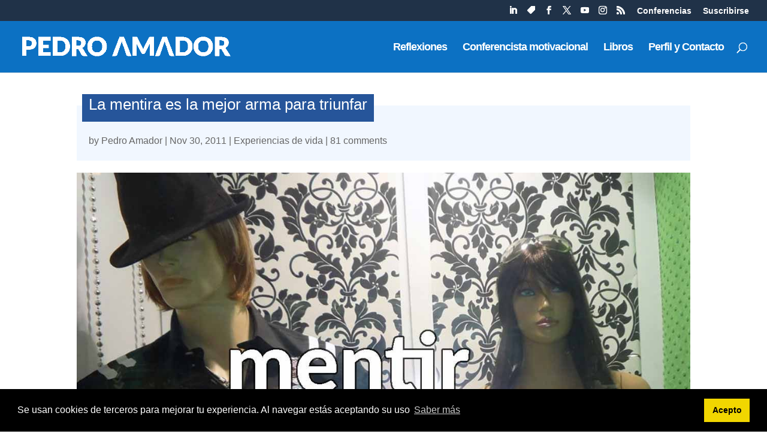

--- FILE ---
content_type: text/html; charset=UTF-8
request_url: https://www.pedroamador.com/la-mentira
body_size: 24290
content:
<!DOCTYPE html>
<html lang="es" prefix="og: https://ogp.me/ns#">
<head>
	<meta charset="UTF-8" />
<meta http-equiv="X-UA-Compatible" content="IE=edge">
	<link rel="pingback" href="https://www.pedroamador.com/xmlrpc.php" />

	<script type="text/javascript">
		document.documentElement.className = 'js';
	</script>
	
	<link rel='preload' as='script' href='https://www.pedroamador.com/wp-content/cache/asset-cleanup/one/js/body-b7ba44a731f1aa3101144fec73e05c23ead8ce3b.js' data-wpacu-preload-js='1'>
<title>La mentira es la mejor arma para triunfar</title><link rel="preload" data-rocket-preload as="image" href="https://www.pedroamador.com/wp-content/uploads/2014/07/mejores-frases-de-la-vida.png" fetchpriority="high">
<meta name="description" content="Se suele decir que la mentira es el arma de los débiles o que la mentira es el arma de los cobardes. En un mundo de mentiras la verdad es tu única arma."/>
<meta name="robots" content="follow, index, max-snippet:-1, max-video-preview:-1, max-image-preview:large"/>
<link rel="canonical" href="https://www.pedroamador.com/la-mentira" />
<meta property="og:locale" content="es_MX" />
<meta property="og:type" content="article" />
<meta property="og:title" content="La mentira es la mejor arma para triunfar" />
<meta property="og:description" content="Se suele decir que la mentira es el arma de los débiles o que la mentira es el arma de los cobardes. En un mundo de mentiras la verdad es tu única arma." />
<meta property="og:url" content="https://www.pedroamador.com/la-mentira" />
<meta property="og:site_name" content="Pedro Amador" />
<meta property="article:publisher" content="https://www.facebook.com/Pedro.Amador" />
<meta property="article:author" content="https://www.facebook.com/pedro.amador" />
<meta property="article:tag" content="10 ejemplos de decir la verdad" />
<meta property="article:tag" content="Cómo es un mentiroso compulsivo ⭐" />
<meta property="article:tag" content="Cómo se llama la persona que se cree más que los demás" />
<meta property="article:tag" content="Falta que comete una persona que no cumple su palabra" />
<meta property="article:tag" content="FRASES para gente que se cree superior a los demás ⭐" />
<meta property="article:tag" content="Qué es mío que los demás utilizan ⭐" />
<meta property="article:section" content="Experiencias de vida" />
<meta property="og:updated_time" content="2024-02-26T01:07:13+01:00" />
<meta property="fb:app_id" content="9084825185" />
<meta property="og:image" content="https://www.pedroamador.com/wp-content/uploads/2011/11/porque-mentir.jpg" />
<meta property="og:image:secure_url" content="https://www.pedroamador.com/wp-content/uploads/2011/11/porque-mentir.jpg" />
<meta property="og:image:width" content="1200" />
<meta property="og:image:height" content="800" />
<meta property="og:image:alt" content="Porque mentir" />
<meta property="og:image:type" content="image/jpeg" />
<meta name="twitter:card" content="summary_large_image" />
<meta name="twitter:title" content="La mentira es la mejor arma para triunfar" />
<meta name="twitter:description" content="Se suele decir que la mentira es el arma de los débiles o que la mentira es el arma de los cobardes. En un mundo de mentiras la verdad es tu única arma." />
<meta name="twitter:site" content="@pettelov" />
<meta name="twitter:creator" content="@pettelov" />
<meta name="twitter:image" content="https://www.pedroamador.com/wp-content/uploads/2011/11/porque-mentir.jpg" />
<meta name="twitter:label1" content="Written by" />
<meta name="twitter:data1" content="Pedro Amador" />
<meta name="twitter:label2" content="Time to read" />
<meta name="twitter:data2" content="3 minutos" />
<link rel='dns-prefetch' href='//jetpack.wordpress.com' />
<link rel='dns-prefetch' href='//s0.wp.com' />
<link rel='dns-prefetch' href='//public-api.wordpress.com' />
<link rel='dns-prefetch' href='//0.gravatar.com' />
<link rel='dns-prefetch' href='//1.gravatar.com' />
<link rel='dns-prefetch' href='//2.gravatar.com' />
<link href='https://fonts.gstatic.com' crossorigin rel='preconnect' />
<link rel="alternate" type="application/rss+xml" title="Pedro Amador &raquo; Feed" href="https://www.pedroamador.com/feed" />
<link rel="alternate" type="application/rss+xml" title="Pedro Amador &raquo; RSS de los comentarios" href="https://www.pedroamador.com/comments/feed" />
<link rel="alternate" type="application/rss+xml" title="Pedro Amador &raquo; La mentira es la mejor arma para triunfar RSS de los comentarios" href="https://www.pedroamador.com/la-mentira/feed" />
<style id='wp-block-library-theme-inline-css' type='text/css'>
.wp-block-audio :where(figcaption){color:#555;font-size:13px;text-align:center}.is-dark-theme .wp-block-audio :where(figcaption){color:#ffffffa6}.wp-block-audio{margin:0 0 1em}.wp-block-code{border:1px solid #ccc;border-radius:4px;font-family:Menlo,Consolas,monaco,monospace;padding:.8em 1em}.wp-block-embed :where(figcaption){color:#555;font-size:13px;text-align:center}.is-dark-theme .wp-block-embed :where(figcaption){color:#ffffffa6}.wp-block-embed{margin:0 0 1em}.blocks-gallery-caption{color:#555;font-size:13px;text-align:center}.is-dark-theme .blocks-gallery-caption{color:#ffffffa6}:root :where(.wp-block-image figcaption){color:#555;font-size:13px;text-align:center}.is-dark-theme :root :where(.wp-block-image figcaption){color:#ffffffa6}.wp-block-image{margin:0 0 1em}.wp-block-pullquote{border-bottom:4px solid;border-top:4px solid;color:currentColor;margin-bottom:1.75em}.wp-block-pullquote cite,.wp-block-pullquote footer,.wp-block-pullquote__citation{color:currentColor;font-size:.8125em;font-style:normal;text-transform:uppercase}.wp-block-quote{border-left:.25em solid;margin:0 0 1.75em;padding-left:1em}.wp-block-quote cite,.wp-block-quote footer{color:currentColor;font-size:.8125em;font-style:normal;position:relative}.wp-block-quote:where(.has-text-align-right){border-left:none;border-right:.25em solid;padding-left:0;padding-right:1em}.wp-block-quote:where(.has-text-align-center){border:none;padding-left:0}.wp-block-quote.is-large,.wp-block-quote.is-style-large,.wp-block-quote:where(.is-style-plain){border:none}.wp-block-search .wp-block-search__label{font-weight:700}.wp-block-search__button{border:1px solid #ccc;padding:.375em .625em}:where(.wp-block-group.has-background){padding:1.25em 2.375em}.wp-block-separator.has-css-opacity{opacity:.4}.wp-block-separator{border:none;border-bottom:2px solid;margin-left:auto;margin-right:auto}.wp-block-separator.has-alpha-channel-opacity{opacity:1}.wp-block-separator:not(.is-style-wide):not(.is-style-dots){width:100px}.wp-block-separator.has-background:not(.is-style-dots){border-bottom:none;height:1px}.wp-block-separator.has-background:not(.is-style-wide):not(.is-style-dots){height:2px}.wp-block-table{margin:0 0 1em}.wp-block-table td,.wp-block-table th{word-break:normal}.wp-block-table :where(figcaption){color:#555;font-size:13px;text-align:center}.is-dark-theme .wp-block-table :where(figcaption){color:#ffffffa6}.wp-block-video :where(figcaption){color:#555;font-size:13px;text-align:center}.is-dark-theme .wp-block-video :where(figcaption){color:#ffffffa6}.wp-block-video{margin:0 0 1em}:root :where(.wp-block-template-part.has-background){margin-bottom:0;margin-top:0;padding:1.25em 2.375em}
</style>
<link rel='stylesheet' id='wpacu-combined-css-head-1' href='https://www.pedroamador.com/wp-content/cache/asset-cleanup/one/css/head-89b9a6cb3d8d552e7d2a2b7c8f071a535f67b8dd.css' type='text/css' media='all' />
<style  type='text/css'  data-wpacu-inline-css-file='1'>
.saswp-divi-faq-li{list-style:none}
</style>

<style  type='text/css'  data-wpacu-inline-css-file='1'>
/*!/wp-content/themes/Divi-child/style.css*//*!
Theme Name: Divi
Theme URI: http://www.elegantthemes.com/gallery/divi/
Version: 4.27.4
Description: Smart. Flexible. Beautiful. Divi is the most powerful theme in our collection.
Author: Elegant Themes
Author URI: http://www.elegantthemes.com
License: GNU General Public License v2
License URI: http://www.gnu.org/licenses/gpl-2.0.html
*/
</style>
<meta name="viewport" content="width=device-width, initial-scale=1.0, maximum-scale=1.0, user-scalable=0" />
<style  type='text/css'  data-wpacu-inline-css-file='1'>
.cc-window{opacity:1;transition:opacity 1s ease}.cc-window.cc-invisible{opacity:0}.cc-animate.cc-revoke{transition:transform 1s ease}.cc-animate.cc-revoke.cc-top{transform:translateY(-2em)}.cc-animate.cc-revoke.cc-bottom{transform:translateY(2em)}.cc-animate.cc-revoke.cc-active.cc-bottom,.cc-animate.cc-revoke.cc-active.cc-top,.cc-revoke:hover{transform:translateY(0)}.cc-grower{max-height:0;overflow:hidden;transition:max-height 1s}
.cc-link,.cc-revoke:hover{text-decoration:underline}.cc-revoke,.cc-window{position:fixed;overflow:hidden;box-sizing:border-box;font-family:Helvetica,Calibri,Arial,sans-serif;font-size:16px;line-height:1.5em;display:-ms-flexbox;display:flex;-ms-flex-wrap:nowrap;flex-wrap:nowrap;z-index:9999}.cc-window.cc-static{position:static}.cc-window.cc-floating{padding:2em;max-width:24em;-ms-flex-direction:column;flex-direction:column}.cc-window.cc-banner{padding:1em 1.8em;width:100%;-ms-flex-direction:row;flex-direction:row}.cc-revoke{padding:.5em}.cc-header{font-size:18px;font-weight:700}.cc-btn,.cc-close,.cc-link,.cc-revoke{cursor:pointer}.cc-link{opacity:.8;display:inline-block;padding:.2em}.cc-link:hover{opacity:1}.cc-link:active,.cc-link:visited{color:initial}.cc-btn{display:block;padding:.4em .8em;font-size:.9em;font-weight:700;border-width:2px;border-style:solid;text-align:center;white-space:nowrap}.cc-highlight .cc-btn:first-child{background-color:transparent;border-color:transparent}.cc-highlight .cc-btn:first-child:focus,.cc-highlight .cc-btn:first-child:hover{background-color:transparent;text-decoration:underline}.cc-close{display:block;position:absolute;top:.5em;right:.5em;font-size:1.6em;opacity:.9;line-height:.75}.cc-close:focus,.cc-close:hover{opacity:1}
.cc-revoke.cc-top{top:0;left:3em;border-bottom-left-radius:.5em;border-bottom-right-radius:.5em}.cc-revoke.cc-bottom{bottom:0;left:3em;border-top-left-radius:.5em;border-top-right-radius:.5em}.cc-revoke.cc-left{left:3em;right:unset}.cc-revoke.cc-right{right:3em;left:unset}.cc-top{top:1em}.cc-left{left:1em}.cc-right{right:1em}.cc-bottom{bottom:1em}.cc-floating>.cc-link{margin-bottom:1em}.cc-floating .cc-message{display:block;margin-bottom:1em}.cc-window.cc-floating .cc-compliance{-ms-flex:1 0 auto;flex:1 0 auto}.cc-window.cc-banner{-ms-flex-align:center;align-items:center}.cc-banner.cc-top{left:0;right:0;top:0}.cc-banner.cc-bottom{left:0;right:0;bottom:0}.cc-banner .cc-message{display:block;-ms-flex:1 1 auto;flex:1 1 auto;max-width:100%;margin-right:1em}.cc-compliance{display:-ms-flexbox;display:flex;-ms-flex-align:center;align-items:center;-ms-flex-line-pack:justify;align-content:space-between}.cc-floating .cc-compliance>.cc-btn{-ms-flex:1;flex:1}.cc-btn+.cc-btn{margin-left:.5em}
@media print{.cc-revoke,.cc-window{display:none}}@media screen and (max-width:900px){.cc-btn{white-space:normal}}@media screen and (max-width:414px) and (orientation:portrait),screen and (max-width:736px) and (orientation:landscape){.cc-window.cc-top{top:0}.cc-window.cc-bottom{bottom:0}.cc-window.cc-banner,.cc-window.cc-floating,.cc-window.cc-left,.cc-window.cc-right{left:0;right:0}.cc-window.cc-banner{-ms-flex-direction:column;flex-direction:column}.cc-window.cc-banner .cc-compliance{-ms-flex:1 1 auto;flex:1 1 auto}.cc-window.cc-floating{max-width:none}.cc-window .cc-message{margin-bottom:1em}.cc-window.cc-banner{-ms-flex-align:unset;align-items:unset}.cc-window.cc-banner .cc-message{margin-right:0}}
.cc-floating.cc-theme-classic{padding:1.2em;border-radius:5px}.cc-floating.cc-type-info.cc-theme-classic .cc-compliance{text-align:center;display:inline;-ms-flex:none;flex:none}.cc-theme-classic .cc-btn{border-radius:5px}.cc-theme-classic .cc-btn:last-child{min-width:140px}.cc-floating.cc-type-info.cc-theme-classic .cc-btn{display:inline-block}
.cc-theme-edgeless.cc-window{padding:0}.cc-floating.cc-theme-edgeless .cc-message{margin:2em 2em 1.5em}.cc-banner.cc-theme-edgeless .cc-btn{margin:0;padding:.8em 1.8em;height:100%}.cc-banner.cc-theme-edgeless .cc-message{margin-left:1em}.cc-floating.cc-theme-edgeless .cc-btn+.cc-btn{margin-left:0}
</style>
<script type='text/javascript' id='wpacu-combined-js-head-group-1' src='https://www.pedroamador.com/wp-content/cache/asset-cleanup/one/js/head-7ba58d1a2197f7d07ae695f5132d2f6d1e816e82.js'></script>
<script>
window.addEventListener("load", function(){
window.cookieconsent.initialise({
  "palette": {
    "popup": {"background": "#000"},
    "button": {"background": "#f1d600"}
  },
  "content": {
    "message": "Se usan cookies de terceros para mejorar tu experiencia. Al navegar estás aceptando su uso ",
    "dismiss": "Acepto",
    "link": "Saber más",
    "href": "https://www.pedroamador.com/otra-aburrida-politica-de-cookies"
  }
})});
</script>

<link rel="icon" href="https://www.pedroamador.com/wp-content/uploads/2023/02/cropped-conferenciante-32x32.png" sizes="32x32" />
<link rel="icon" href="https://www.pedroamador.com/wp-content/uploads/2023/02/cropped-conferenciante-192x192.png" sizes="192x192" />
<link rel="apple-touch-icon" href="https://www.pedroamador.com/wp-content/uploads/2023/02/cropped-conferenciante-180x180.png" />
<meta name="msapplication-TileImage" content="https://www.pedroamador.com/wp-content/uploads/2023/02/cropped-conferenciante-270x270.png" />
<script  type='text/javascript' id="wpacu-preload-async-css-fallback">
/*! LoadCSS. [c]2020 Filament Group, Inc. MIT License */
/* This file is meant as a standalone workflow for
- testing support for link[rel=preload]
- enabling async CSS loading in browsers that do not support rel=preload
- applying rel preload css once loaded, whether supported or not.
*/
(function(w){"use strict";var wpacuLoadCSS=function(href,before,media,attributes){var doc=w.document;var ss=doc.createElement('link');var ref;if(before){ref=before}else{var refs=(doc.body||doc.getElementsByTagName('head')[0]).childNodes;ref=refs[refs.length-1]}
var sheets=doc.styleSheets;if(attributes){for(var attributeName in attributes){if(attributes.hasOwnProperty(attributeName)){ss.setAttribute(attributeName,attributes[attributeName])}}}
ss.rel="stylesheet";ss.href=href;ss.media="only x";function ready(cb){if(doc.body){return cb()}
setTimeout(function(){ready(cb)})}
ready(function(){ref.parentNode.insertBefore(ss,(before?ref:ref.nextSibling))});var onwpaculoadcssdefined=function(cb){var resolvedHref=ss.href;var i=sheets.length;while(i--){if(sheets[i].href===resolvedHref){return cb()}}
setTimeout(function(){onwpaculoadcssdefined(cb)})};function wpacuLoadCB(){if(ss.addEventListener){ss.removeEventListener("load",wpacuLoadCB)}
ss.media=media||"all"}
if(ss.addEventListener){ss.addEventListener("load",wpacuLoadCB)}
ss.onwpaculoadcssdefined=onwpaculoadcssdefined;onwpaculoadcssdefined(wpacuLoadCB);return ss};if(typeof exports!=="undefined"){exports.wpacuLoadCSS=wpacuLoadCSS}else{w.wpacuLoadCSS=wpacuLoadCSS}}(typeof global!=="undefined"?global:this))
</script><noscript><style id="rocket-lazyload-nojs-css">.rll-youtube-player, [data-lazy-src]{display:none !important;}</style></noscript><style id="rocket-lazyrender-inline-css">[data-wpr-lazyrender] {content-visibility: auto;}</style><meta name="generator" content="WP Rocket 3.20.0.2" data-wpr-features="wpr_lazyload_images wpr_automatic_lazy_rendering wpr_oci wpr_image_dimensions wpr_preload_links wpr_desktop" /></head>
<body class="wp-singular post-template-default single single-post postid-3953 single-format-standard wp-theme-Divi wp-child-theme-Divi-child et-tb-has-template et-tb-has-body et-tb-has-footer et_button_custom_icon et_pb_button_helper_class et_fullwidth_nav et_fullwidth_secondary_nav et_fixed_nav et_show_nav et_pb_show_title et_secondary_nav_enabled et_primary_nav_dropdown_animation_expand et_secondary_nav_dropdown_animation_fade et_header_style_left et_cover_background et_pb_gutter et_pb_gutters3 et_divi_theme et-db">
	<div  id="page-container">
<div  id="et-boc" class="et-boc">
			
				<div data-wpr-lazyrender="1" id="top-header">
		<div class="container clearfix">

		
			<div id="et-secondary-menu">
			<ul class="et-social-icons">

<li class="et-social-icon et-social-linkedin">		
	<a target="_blank" rel="nofollow noopener" href="https://ie.linkedin.com/in/pedroamador/" class="icon" title="speaker empresas en LinkedIn">	
	<span>LinkedIn</span></a>	
</li>

<li class="et-social-icon et-social-tiktok">		
	<a target="_blank" rel="nofollow noopener" href="https://www.tiktok.com/@autocoaching" class="icon" title="speaker en Tik Tok">	
	<span>TikTok</span></a>	
</li>

<li class="et-social-icon et-social-facebook">	
	<a target="_blank" rel="nofollow noopener" href="https://www.facebook.com/Pedro.Amador" class="icon" title="speake en Facebook">
	<span>facebook</span></a>
</li>

<li class="et-social-icon et-social-twitter">
	<a target="_blank" rel="nofollow noopener" href="https://twitter.com/PetteLov" class="icon" title="conferencista motivacional en Twitter">
	<span>twitter</span></a>
</li>

<li class="et-social-icon et-social-youtube">		
	<a target="_blank" rel="nofollow noopener" href="https://www.youtube.com/c/PedroAmador" class="icon" title="conferencista famoso">	
	<span>youtube</span></a>
</li>

<li class="et-social-icon et-social-instagram">
	<a target="_blank" rel="nofollow noopener"  href="https://www.instagram.com/pettelov/" class="icon" title="imagen de conferencistas">
	<span>instagram</span></a>
</li>

<li class="et-social-icon et-social-rss">
	<a target="_blank" rel="nofollow noopener" href="https://www.pedroamador.com/feed" class="icon" title="conferenciante">
	<span>RSS</span></a>
</li>

</ul><ul id="et-secondary-nav" class="menu"><li class="menu-item menu-item-type-post_type menu-item-object-post menu-item-238331"><a rel="noopener" href="https://www.pedroamador.com/conferencias-de-motivacion-superacion-personal" title="conferencias motivacionales">Conferencias</a></li>
<li class="menu-item menu-item-type-post_type menu-item-object-page menu-item-19836"><a rel="nofollow noopener" href="https://www.pedroamador.com/suscribirse-al-blog-de-pedro-amador" title="Suscribirse para recibir las mejores reflexiones">Suscribirse</a></li>
</ul>			</div>

		</div>
	</div>


	<header  id="main-header" data-height-onload="72">
		<div class="container clearfix et_menu_container">
					<div class="logo_container">
				<span class="logo_helper"></span>
				<a href="https://www.pedroamador.com/">
				<img src="https://www.pedroamador.com/wp-content/uploads/2023/03/conferencias.png" width="93" height="43" alt="Pedro Amador" id="logo" data-height-percentage="44" />
				</a>
			</div>
					<div id="et-top-navigation" data-height="72" data-fixed-height="40">
									<nav id="top-menu-nav">
					<ul id="top-menu" class="nav"><li class="menu-item menu-item-type-post_type menu-item-object-page menu-item-236040"><a rel="noopener nofollow " href="https://www.pedroamador.com/blog-conferencista" title="Blog Pedro Amador con las Mejores Reflexiones">Reflexiones</a></li>
<li class="menu-item menu-item-type-post_type menu-item-object-page menu-item-17363"><a rel="noopener" href="https://www.pedroamador.com/eventos-conferencias-formacion" title="conferencistas">Conferencista motivacional</a></li>
<li class="menu-item menu-item-type-post_type menu-item-object-page menu-item-17364"><a rel="noopener" href="https://www.pedroamador.com/libros-coaching-pedro-amador" title="Libros con los mejores ejercicios de coaching y frases de vida">Libros</a></li>
<li class="menu-item menu-item-type-post_type menu-item-object-page menu-item-17396"><a rel="noopener nofollow author" href="https://www.pedroamador.com/pedro" title="Un poco más sobre el autor Pedro Amador">Perfil y Contacto</a></li>
</ul>					</nav>
				
				
				
									<div id="et_top_search">
						<span id="et_search_icon"></span>
					</div>
				
				<div id="et_mobile_nav_menu">
				<div class="mobile_nav closed">
					<span class="select_page">Select Page</span>
					<span class="mobile_menu_bar mobile_menu_bar_toggle"></span>
				</div>
			</div>			</div> 
		</div> 
				<div class="et_search_outer">
			<div class="container et_search_form_container">
				<form role="search" method="get" class="et-search-form" action="https://www.pedroamador.com/">
				<input type="search" class="et-search-field" placeholder="Search &hellip;" value="" name="s" title="Search for:" />				</form>
				<span class="et_close_search_field"></span>
			</div>
		</div>
			</header> 
<div  id="et-main-area">
	
    <div id="main-content">
    <div class="et-l et-l--body">
			<div class="et_builder_inner_content et_pb_gutters3">
		<div class="et_pb_section et_pb_section_0_tb_body TOP_ENTRADAS et_section_regular" >
				
				
				
				
				
				
				<div class="et_pb_row et_pb_row_0_tb_body">
				<div class="et_pb_column et_pb_column_4_4 et_pb_column_0_tb_body  et_pb_css_mix_blend_mode_passthrough et-last-child">
				
				
				
				
				<div class="et_pb_module et_pb_post_title et_pb_post_title_0_tb_body et_pb_bg_layout_light  et_pb_text_align_left"   >
				
				
				
				
				
				<div class="et_pb_title_container">
					<h1 class="entry-title">La mentira es la mejor arma para triunfar</h1><p class="et_pb_title_meta_container"> by <span class="author vcard"><a href="" title="Posts by Pedro Amador" rel="author">Pedro Amador</a></span> | <span class="published">Nov 30, 2011</span> | <a href="https://www.pedroamador.com/blog/experiencias-de-vida" rel="category tag">Experiencias de vida</a> | <span class="comments-number"><a href="https://www.pedroamador.com/la-mentira#respond">81 comments</a></span></p>
				</div>
				<div class="et_pb_title_featured_container"><span class="et_pb_image_wrap"><img fetchpriority="high" decoding="async" width="1200" height="800" src="data:image/svg+xml,%3Csvg%20xmlns='http://www.w3.org/2000/svg'%20viewBox='0%200%201200%20800'%3E%3C/svg%3E" alt="Porque mentir" title="porque-mentir" data-lazy-srcset="https://www.pedroamador.com/wp-content/uploads/2011/11/porque-mentir.jpg 1200w, https://www.pedroamador.com/wp-content/uploads/2011/11/porque-mentir-768x512.jpg 768w, https://www.pedroamador.com/wp-content/uploads/2011/11/porque-mentir-1080x720.jpg 1080w" data-lazy-sizes="(max-width: 1200px) 100vw, 1200px" class="wp-image-35507" data-lazy-src="https://www.pedroamador.com/wp-content/uploads/2011/11/porque-mentir.jpg" /><noscript><img fetchpriority="high" decoding="async" width="1200" height="800" src="https://www.pedroamador.com/wp-content/uploads/2011/11/porque-mentir.jpg" alt="Porque mentir" title="porque-mentir" srcset="https://www.pedroamador.com/wp-content/uploads/2011/11/porque-mentir.jpg 1200w, https://www.pedroamador.com/wp-content/uploads/2011/11/porque-mentir-768x512.jpg 768w, https://www.pedroamador.com/wp-content/uploads/2011/11/porque-mentir-1080x720.jpg 1080w" sizes="(max-width: 1200px) 100vw, 1200px" class="wp-image-35507" /></noscript></span></div>
			</div><div class="et_pb_module et_pb_post_content et_pb_post_content_0_tb_body">
				
				
				
				
				<p>Se suele decir que <strong>la mentira es el arma de los débiles </strong>o que <b>la mentira es el arma de los cobardes </b>o incluso que <b>en un mundo de mentiras la verdad es tu única arma</b>. Hoy lo aprendí. Me ha llevado años resistirme, pero hoy la vida me ha enseñado que para triunfar muy rápidamente, es indispensable saber engañar sin ningún pudor. Es el abuso de confianza del que se aprovechan algunas <strong><a title="Que son las relaciones toxicas" href="https://www.pedroamador.com/relaciones-toxicas" target="_blank" rel="noopener noreferrer">personas tóxicas</a></strong>, que en mi glosario personal de términos, denomino <strong>cucarachas humanas (<a title="incompetente" href="https://www.pedroamador.com/reglas-incompetentes" rel="noopener noreferrer">incompetentes profesionales</a>)</strong>.</p>
<p>Hace poco estuve en Dusseldorf y no quedé entre los 25 seleccionados para la final de un premio de emprendedores a nivel Europeo. Mi proyecto de Happiness Play es una revolución, está acorde con una pasión de más de siete años de trabajo, y tiene ya algunos clientes internacionales muy importantes. Pero habría sido mejor mentir, y haber mostrado cifras de facturación millonarias y con crecimiento exponencial de aquí a cinco años, aunque el mundo parezca constipado con crisis. Cuando lo hice en el pasado, obtuve matrícula de honor en el máster, aunque luego jamás hiciera ese proyecto por ser completamente irreal.</p>
<p>Más divertido ha sido poner encima de la mesa en una importante asociación de coaching las mentiras del propio presidente <a title="Luis Carchak" href="https://www.pedroamador.com/luis-carchak-icf-espana" target="_blank" rel="noopener noreferrer">Luis Carchak</a>. En este caso, este incompetente, está entre mis preferidas, ya que ni ha intentado defenderse de sus mentiras, simplemente ha mandado a otras cucarachas humanas en su nombre. Quizás peque de iluso al llevar el caso a la organización internacional, pero lo cierto es que empiezo a pensar que sería mejor mentirles para darles de su propia medicina y resolver todo antes. <strong>Este Presidente <a title="enfermedad de mentir" href="https://www.pedroamador.com/tag/como-es-un-mentiroso-compulsivo" rel="noopener noreferrer">me animó a mentir con él desde el comienzo</a></strong>, como cuando apliqué para la certificación y él presentó por escrito (ver aquí) que me había supervisado haciendo coaching, pese a que nunca me ha visto trabajando.</p>
<p><a title="ejemplo de injusticia" href="https://www.pedroamador.com/la-justicia-no-existe-caso-manada" rel="noopener noreferrer">De la Justicia de España y su Poder Judicial mejor casi ni hablo</a>, porque me he encontrado unas cucarachas humanas de tamaño gigantesco. Un borracho sin carné de conducir me atropelló hace más de siete años y generó <a title="una mentira repetida" href="https://www.pedroamador.com/una-mentira-repetida-mil-veces-se-convierte-en-una-realidad" rel="noopener noreferrer">una mentira repetida</a> diciendo que un toxicómano se había lanzado a la moto. Incluso incluyó a un amigo suyo como falso testigo en el juicio que no sabía ni mentir y se veía a kilómetros cómo le temblaba el pulso. <a title="suicidio rapido" href="https://www.pedroamador.com/suicidio" target="_blank" rel="noopener noreferrer">Llegué incluso a tener la idea de suicidarme</a>, porque lo peor de todo, es que haya jueces que hayan alargado una mentira así , tanto del que me atropelló como la de unos médicos que me llamaron toxicómano sin prueba alguna. En el primer juicio que tuve hace siete años, <strong>debí haber mentido desde el comienzo</strong>, ya que estar bajo juramento sólo asusta en las películas.</p>
<p>Curiosamente también comparto muchas veces cartel con algunos conferencistas que se muestran como los grandes gurús del <a title="¿Se vive mejor en el Siglo XXI?" href="https://www.pedroamador.com/vivir-mejor-en-el-siglo-xxi" target="_blank" rel="noopener noreferrer">siglo XXI</a>. Personas que hacen de alguna chorrada que han vivido una motivación para creerse los amos del crecimiento personal, pero que no han pasado nunca de leer novelas de ficción o libros de texto de otras personas. No es algo de lo que presuma, pero me temo que he tenido que vivir en primera persona crisis de verdad, y eso me ha servido para generar <a title="Primera metodología que te ayuda a saber cómo ser feliz" href="https://www.happinessplay.es/" target="_blank" rel="noopener">la primera plataforma del mundo que ayuda a gestionar la felicidad</a>. Como hacen estos gurús, <strong>más me vale empezar a mentir</strong> y explicar que la vida es siempre un camino de rosas, porque parece que es lo que gente quiere escuchar.</p>
<p>Pero no hay problema. Me di un baño en la bañera del hotel, y pensé que en pocos años existirá una sencilla aplicación de móvil que detectará, quizás por el tono de la voz, cuando alguien nos está mintiendo. Quizás guarda las <a title="frases de Patrick Jane" href="https://www.pedroamador.com/patrick-jane" target="_blank" rel="noopener">frases de Patrick Jane</a> de El Mentalista. Entonces, y sólo entonces, los mentirosos, tramposos, manipuladores y demás razas de cucarachas humanas (incompetentes profesionales), se darán cuenta que no saben conseguir nada en el mundo.</p>
<p><strong><a title="decir la verdad" href="https://www.pedroamador.com/aprendamos-decir-la-verdad" rel="noopener noreferrer">La honestidad y la verdad es algo que pienso seguir defendiendo.</a> </strong>No persigo el dinero, ni busco el halago, ni ser el centro del universo. Simplemente, me siento orgulloso de lo que soy, un <a title="Experto en felicidad y conferencias motivación" href="https://www.pedroamador.com/experto-en-felicidad" target="_blank" rel="noopener noreferrer">experto en felicidad</a>.</p>
<p>Gracias a mis enemigos. Gracias a mis amigos. Gracias a la vida.</p>
<hr />
<div class="video-coaching-felicidad-motivacion">Seguro que te gustará este video para veas que la gente no cambia con <a title="querer es poder" href="https://www.pedroamador.com/querer-es-poder" rel="noopener noreferrer">querer es poder</a><br />
<iframe title="querer es poder" src="https://www.youtube.com/embed/ELvtHRXRBv0?si=K6vJPVVqfSjNj-iY" width="853" height="480" frameborder="0" allowfullscreen="allowfullscreen"></iframe></div>
<div></div>

			</div>
			</div>
				
				
				
				
			</div>
				
				
			</div><div class="et_pb_section et_pb_section_2_tb_body et_section_regular" >
				
				
				
				
				
				
				<div class="et_pb_row et_pb_row_1_tb_body">
				<div class="et_pb_column et_pb_column_1_2 et_pb_column_1_tb_body  et_pb_css_mix_blend_mode_passthrough">
				
				
				
				
				<div class="et_pb_module et_pb_text et_pb_text_0_tb_body  et_pb_text_align_left et_pb_bg_layout_light">
				
				
				
				
				<div class="et_pb_text_inner"><p><a href="https://www.pedroamador.com/copyleft" target="_blank" title="copyleft Pedro Amador" rel="noopener noreferrer nofollow">Puedes reproducir estas reflexiones bajo normas COPYLEFT</a>.</p></div>
			</div>
			</div><div class="et_pb_column et_pb_column_1_2 et_pb_column_2_tb_body  et_pb_css_mix_blend_mode_passthrough et-last-child">
				
				
				
				
				<div class="et_pb_module et_pb_text et_pb_text_1_tb_body  et_pb_text_align_left et_pb_bg_layout_light">
				
				
				
				
				<div class="et_pb_text_inner"><p class="reflexion-espacio-video" style="margin-bottom: 50px;"><a class="boton-blanco" title="recibir reflexiones y frases cortas" href="https://www.pedroamador.com/suscribirse-al-blog-de-pedro-amador" rel="noopener  nofollow">Ey, no olvides subscribirte</a></p></div>
			</div>
			</div>
				
				
				
				
			</div><div class="et_pb_row et_pb_row_2_tb_body">
				<div class="et_pb_column et_pb_column_4_4 et_pb_column_3_tb_body  et_pb_css_mix_blend_mode_passthrough et-last-child">
				
				
				
				
				<div class="et_pb_module et_pb_comments_0_tb_body et_pb_comments_module et_pb_bg_layout_light">
				
				
				
				
				

<section id="comment-wrap">
	<h1 id="comments" class="page_title">81 Comments</h1>
						<div class="comment_navigation_top clearfix">
				<div class="nav-previous"><a href="https://www.pedroamador.com/la-mentira/comment-page-2#comments" ><span class="meta-nav">&larr;</span> Older Comments</a></div>
				<div class="nav-next"></div>
			</div>
		
					<ol class="commentlist clearfix">
					<li class="comment even thread-even depth-1" id="li-comment-6680">
		<article id="comment-6680" class="comment-body clearfix">
			<div class="comment_avatar">
								</div>

			<div class="comment_postinfo">
					<span class="fn">Ricardo Marín Bautista</span>				<span class="comment_date">
					on junio 23, 2016 at 10:23 pm				</span>
												</div>

			<div class="comment_area">
				
				<div class="comment-content clearfix">
				<p>Enhorabuena. Tu actitud es envidiable, y te lo dice uno que ha visto muchas de esas mentiras, traiciones y crueldades con sólo 22 años. Parece que la mentira predomina, pero como dices hay que mantenerse íntegro y fiel a los principios morales que se tengan. Lo que debemos aprender es ser capaces de, sin quebrantar nuestros dogmas morales, pillar al mentiroso o a la persona sin escrúpulos para delatarla delante de la mayor cantidad de gente posible. Nunca debemos renunciar a nuestra felicidad ni a nuestras ideas porque el mundo esté lleno de parásitos malvados y sin escrúpulos. Animo. Personas como tú hacen falta en este mundo.</p>
<span class="reply-container"><a rel="nofollow" class="comment-reply-link" href="#comment-6680" data-commentid="6680" data-postid="3953" data-belowelement="comment-6680" data-respondelement="respond" data-replyto="Responder a Ricardo Marín Bautista" aria-label="Responder a Ricardo Marín Bautista">Reply</a></span>				</div>
			</div>
		</article>
		<ul class="children">
	<li class="comment odd alt depth-2" id="li-comment-6681">
		<article id="comment-6681" class="comment-body clearfix">
			<div class="comment_avatar">
								</div>

			<div class="comment_postinfo">
					<span class="fn"><a href="https://www.pedroamador.com/" class="url" rel="ugc">Pedro Amador</a></span>				<span class="comment_date">
					on junio 23, 2016 at 10:30 pm				</span>
												</div>

			<div class="comment_area">
				
				<div class="comment-content clearfix">
				<p>Muchas gracias Ricardo. Me generaste una gran sonrisa al recordar este post. La historia se repite⭐</p>
<span class="reply-container"><a rel="nofollow" class="comment-reply-link" href="#comment-6681" data-commentid="6681" data-postid="3953" data-belowelement="comment-6681" data-respondelement="respond" data-replyto="Responder a Pedro Amador" aria-label="Responder a Pedro Amador">Reply</a></span>				</div>
			</div>
		</article>
		</li>
</ul>
</li>
	<li class="comment even thread-odd thread-alt depth-1" id="li-comment-5155">
		<article id="comment-5155" class="comment-body clearfix">
			<div class="comment_avatar">
								</div>

			<div class="comment_postinfo">
					<span class="fn">Adrián Chiogna</span>				<span class="comment_date">
					on diciembre 29, 2013 at 4:26 am				</span>
												</div>

			<div class="comment_area">
				
				<div class="comment-content clearfix">
				<p>ENTRE TÚ Y DIOS</p>
<p>La gente suele ser poco razonable, ilógica<br />
y egocéntrica; perdónala de todos modos.<br />
Si eres amable, la gente puede<br />
acusarte de abrigar motivos ocultos egoístas; sé amable de todos modos.<br />
Si<br />
tienes éxito vendrán a ti falsos amigos y amigos buenos; ten éxito de todos<br />
modos.<br />
Si eres honrado y sincero, puede que algunos te engañen; de todos<br />
modos, sé honrado y sincero.<br />
Lo que dedicas muchos años a construir lo puede<br />
destruir alguien de un día para otro; construye de todos modos.<br />
Si hallas la<br />
serenidad y la felicidad, siempre habrá quien te tenga envidia; sé feliz de<br />
todos modos.<br />
El bien que haces hoy, la gente puede olvidarlo mañana; haz el<br />
bien de todos modos.<br />
De todos modos, da al mundo lo mejor de ti mismo.<br />
Y<br />
es que, al fin de cuentas, todo esto es entre tú y Dios; en el fondo, nunca ha<br />
sido entre tú y ellos.</p>
<p>Madre Teresa de<br />
Calcuta</p>
<span class="reply-container"><a rel="nofollow" class="comment-reply-link" href="#comment-5155" data-commentid="5155" data-postid="3953" data-belowelement="comment-5155" data-respondelement="respond" data-replyto="Responder a Adrián Chiogna" aria-label="Responder a Adrián Chiogna">Reply</a></span>				</div>
			</div>
		</article>
		<ul class="children">
	<li class="comment odd alt depth-2" id="li-comment-5277">
		<article id="comment-5277" class="comment-body clearfix">
			<div class="comment_avatar">
								</div>

			<div class="comment_postinfo">
					<span class="fn"><a href="https://www.pedroamador.com/" class="url" rel="ugc">Pedro Amador</a></span>				<span class="comment_date">
					on febrero 9, 2014 at 5:04 pm				</span>
												</div>

			<div class="comment_area">
				
				<div class="comment-content clearfix">
				<p>Adrián, sabias palabras, muchas gracias por compartirlas.</p>
<p>Muchas gracias por tu comentario y muy agradecido si compartes el blog con tus amistades.</p>
<span class="reply-container"><a rel="nofollow" class="comment-reply-link" href="#comment-5277" data-commentid="5277" data-postid="3953" data-belowelement="comment-5277" data-respondelement="respond" data-replyto="Responder a Pedro Amador" aria-label="Responder a Pedro Amador">Reply</a></span>				</div>
			</div>
		</article>
		</li>
</ul>
</li>
	<li class="comment even thread-even depth-1" id="li-comment-4924">
		<article id="comment-4924" class="comment-body clearfix">
			<div class="comment_avatar">
								</div>

			<div class="comment_postinfo">
					<span class="fn">EduLopez</span>				<span class="comment_date">
					on septiembre 8, 2013 at 8:12 am				</span>
												</div>

			<div class="comment_area">
				
				<div class="comment-content clearfix">
				<p>La mentira es el arma de los cobardes, de los que quieren ganar tiempo y no pasar por donde tienen que pasar inevitable para que su éxito sea cierto. </p>
<p>EduLopez</p>
<span class="reply-container"><a rel="nofollow" class="comment-reply-link" href="#comment-4924" data-commentid="4924" data-postid="3953" data-belowelement="comment-4924" data-respondelement="respond" data-replyto="Responder a EduLopez" aria-label="Responder a EduLopez">Reply</a></span>				</div>
			</div>
		</article>
		<ul class="children">
	<li class="comment odd alt depth-2" id="li-comment-4929">
		<article id="comment-4929" class="comment-body clearfix">
			<div class="comment_avatar">
								</div>

			<div class="comment_postinfo">
					<span class="fn"><a href="https://www.pedroamador.com/" class="url" rel="ugc">Pedro Amador</a></span>				<span class="comment_date">
					on septiembre 9, 2013 at 1:18 pm				</span>
												</div>

			<div class="comment_area">
				
				<div class="comment-content clearfix">
				<p>Edu, muchas gracias por la aportación&#8230; Un saludo</p>
<span class="reply-container"><a rel="nofollow" class="comment-reply-link" href="#comment-4929" data-commentid="4929" data-postid="3953" data-belowelement="comment-4929" data-respondelement="respond" data-replyto="Responder a Pedro Amador" aria-label="Responder a Pedro Amador">Reply</a></span>				</div>
			</div>
		</article>
		</li>
</ul>
</li>
	<li class="comment even thread-odd thread-alt depth-1" id="li-comment-2320">
		<article id="comment-2320" class="comment-body clearfix">
			<div class="comment_avatar">
								</div>

			<div class="comment_postinfo">
					<span class="fn">Mónica Martínez Ramos</span>				<span class="comment_date">
					on mayo 23, 2012 at 12:39 pm				</span>
												</div>

			<div class="comment_area">
				
				<div class="comment-content clearfix">
				<p>TOTALMENTE de acuerdo contigo Pedro!!!!! Todos conocemos &#8220;Cucarachas humanas&#8221; carentes de cualquier talento natural, súper mediocres, que se posicionan por encima de los demás, SOLO por su facilidad para el engaño.</p>
<p>PERO OJO:<br />
¿Que es peor una cucaracha o el tipo de gente que le gusta que le engañen y adulen las cucarachas?</p>
<p>Yo por si acaso voy siempre con mi CUCAL en el bolso 😉</p>
<p>Abrazos!!!!!!</p>
<span class="reply-container"><a rel="nofollow" class="comment-reply-link" href="#comment-2320" data-commentid="2320" data-postid="3953" data-belowelement="comment-2320" data-respondelement="respond" data-replyto="Responder a Mónica Martínez Ramos" aria-label="Responder a Mónica Martínez Ramos">Reply</a></span>				</div>
			</div>
		</article>
		<ul class="children">
	<li class="comment odd alt depth-2" id="li-comment-2368">
		<article id="comment-2368" class="comment-body clearfix">
			<div class="comment_avatar">
								</div>

			<div class="comment_postinfo">
					<span class="fn"><a href="https://www.pedroamador.com" class="url" rel="ugc">Pedro Amador</a></span>				<span class="comment_date">
					on mayo 28, 2012 at 9:21 pm				</span>
												</div>

			<div class="comment_area">
				
				<div class="comment-content clearfix">
				<p>Mónica, muchas gracias por el comentario. Unos son cucarachas sin sentido y a los que adulan, los suelo llamar &#8220;cacatúas sin sentido&#8221;&#8230; ¿Qué es peor? supongo que la cucaracha no&#8230; aunque el alumno suele superar al maestro.</p>
<p>Abrazos</p>
<span class="reply-container"><a rel="nofollow" class="comment-reply-link" href="#comment-2368" data-commentid="2368" data-postid="3953" data-belowelement="comment-2368" data-respondelement="respond" data-replyto="Responder a Pedro Amador" aria-label="Responder a Pedro Amador">Reply</a></span>				</div>
			</div>
		</article>
		</li>
</ul>
</li>
	<li class="comment even thread-even depth-1" id="li-comment-1999">
		<article id="comment-1999" class="comment-body clearfix">
			<div class="comment_avatar">
								</div>

			<div class="comment_postinfo">
					<span class="fn">Maria Fernandez</span>				<span class="comment_date">
					on abril 27, 2012 at 12:11 am				</span>
												</div>

			<div class="comment_area">
				
				<div class="comment-content clearfix">
				<p>pienso que uno sabe cuando miente la persona.!!</p>
<span class="reply-container"><a rel="nofollow" class="comment-reply-link" href="#comment-1999" data-commentid="1999" data-postid="3953" data-belowelement="comment-1999" data-respondelement="respond" data-replyto="Responder a Maria Fernandez" aria-label="Responder a Maria Fernandez">Reply</a></span>				</div>
			</div>
		</article>
		</li>
	<li class="comment odd alt thread-odd thread-alt depth-1" id="li-comment-1867">
		<article id="comment-1867" class="comment-body clearfix">
			<div class="comment_avatar">
								</div>

			<div class="comment_postinfo">
					<span class="fn">Claudio</span>				<span class="comment_date">
					on marzo 29, 2012 at 2:28 am				</span>
												</div>

			<div class="comment_area">
				
				<div class="comment-content clearfix">
				<p>¡¡Gracias Pedro, solo dime como puedo aportar!</p>
<span class="reply-container"><a rel="nofollow" class="comment-reply-link" href="#comment-1867" data-commentid="1867" data-postid="3953" data-belowelement="comment-1867" data-respondelement="respond" data-replyto="Responder a Claudio" aria-label="Responder a Claudio">Reply</a></span>				</div>
			</div>
		</article>
		<ul class="children">
	<li class="comment even depth-2" id="li-comment-1911">
		<article id="comment-1911" class="comment-body clearfix">
			<div class="comment_avatar">
								</div>

			<div class="comment_postinfo">
					<span class="fn"><a href="https://www.pedroamador.com" class="url" rel="ugc">Pedro Amador</a></span>				<span class="comment_date">
					on abril 5, 2012 at 8:01 pm				</span>
												</div>

			<div class="comment_area">
				
				<div class="comment-content clearfix">
				<p>Claudio, gracias a tí&#8230; siempre puedes compartir para que la gente sea más feliz 😀</p>
<span class="reply-container"><a rel="nofollow" class="comment-reply-link" href="#comment-1911" data-commentid="1911" data-postid="3953" data-belowelement="comment-1911" data-respondelement="respond" data-replyto="Responder a Pedro Amador" aria-label="Responder a Pedro Amador">Reply</a></span>				</div>
			</div>
		</article>
		</li>
</ul>
</li>
	<li class="comment odd alt thread-even depth-1" id="li-comment-1793">
		<article id="comment-1793" class="comment-body clearfix">
			<div class="comment_avatar">
								</div>

			<div class="comment_postinfo">
					<span class="fn">Claudio</span>				<span class="comment_date">
					on marzo 8, 2012 at 4:24 pm				</span>
												</div>

			<div class="comment_area">
				
				<div class="comment-content clearfix">
				<p>Pedro: Con la mejor intención del mundo, no necesitas  un Patner, un ayudante con experiencia, un apoyo&#8230; porqué  porque siento que faltan más conceptos técnicos de , para que la gente tolere la vida y despues  REHAGA  su vida,  y pueda caminar por  el acibar  de la  calle, por  el asqueroso hedor  de las entrañas del pensamiento no  confesado, pero si  puesto en practica. ¡¡Disculpa, si fui entrometido, mi nombre Claudio H.Echenique R, Profesor de Filosofía, Sociologo. ¡¡Gracias por ser !!!</p>
<span class="reply-container"><a rel="nofollow" class="comment-reply-link" href="#comment-1793" data-commentid="1793" data-postid="3953" data-belowelement="comment-1793" data-respondelement="respond" data-replyto="Responder a Claudio" aria-label="Responder a Claudio">Reply</a></span>				</div>
			</div>
		</article>
		<ul class="children">
	<li class="comment even depth-2" id="li-comment-1865">
		<article id="comment-1865" class="comment-body clearfix">
			<div class="comment_avatar">
								</div>

			<div class="comment_postinfo">
					<span class="fn"><a href="https://www.pedroamador.com" class="url" rel="ugc">Pedro Amador</a></span>				<span class="comment_date">
					on marzo 28, 2012 at 9:16 pm				</span>
												</div>

			<div class="comment_area">
				
				<div class="comment-content clearfix">
				<p>Claudio, muchas gracias por el comentario, ¡y sí!, ¡cualquier apoyo es bueno! Un fuerte abrazo.</p>
<span class="reply-container"><a rel="nofollow" class="comment-reply-link" href="#comment-1865" data-commentid="1865" data-postid="3953" data-belowelement="comment-1865" data-respondelement="respond" data-replyto="Responder a Pedro Amador" aria-label="Responder a Pedro Amador">Reply</a></span>				</div>
			</div>
		</article>
		</li>
</ul>
</li>
	<li class="comment odd alt thread-odd thread-alt depth-1" id="li-comment-1696">
		<article id="comment-1696" class="comment-body clearfix">
			<div class="comment_avatar">
								</div>

			<div class="comment_postinfo">
					<span class="fn"><a href="https://www.facebook.com/people/Inés-Alonso-Valcarcel/100000372715892" class="url" rel="ugc external nofollow">Inés Alonso Valcarcel</a></span>				<span class="comment_date">
					on febrero 19, 2012 at 10:22 am				</span>
												</div>

			<div class="comment_area">
				
				<div class="comment-content clearfix">
				<p>&#8230;.pero pensemos que la mentira tiene las patas muy muy cortas!!!!</p>
<span class="reply-container"><a rel="nofollow" class="comment-reply-link" href="#comment-1696" data-commentid="1696" data-postid="3953" data-belowelement="comment-1696" data-respondelement="respond" data-replyto="Responder a Inés Alonso Valcarcel" aria-label="Responder a Inés Alonso Valcarcel">Reply</a></span>				</div>
			</div>
		</article>
		<ul class="children">
	<li class="comment even depth-2" id="li-comment-1707">
		<article id="comment-1707" class="comment-body clearfix">
			<div class="comment_avatar">
								</div>

			<div class="comment_postinfo">
					<span class="fn"><a href="https://www.pedroamador.com" class="url" rel="ugc">Pedro Amador</a></span>				<span class="comment_date">
					on febrero 19, 2012 at 5:10 pm				</span>
												</div>

			<div class="comment_area">
				
				<div class="comment-content clearfix">
				<p>Inés&#8230; pero hay algunos ciempiés por ahí sueltos 😀</p>
<span class="reply-container"><a rel="nofollow" class="comment-reply-link" href="#comment-1707" data-commentid="1707" data-postid="3953" data-belowelement="comment-1707" data-respondelement="respond" data-replyto="Responder a Pedro Amador" aria-label="Responder a Pedro Amador">Reply</a></span>				</div>
			</div>
		</article>
		</li>
</ul>
</li>
	<li class="comment odd alt thread-even depth-1" id="li-comment-1555">
		<article id="comment-1555" class="comment-body clearfix">
			<div class="comment_avatar">
								</div>

			<div class="comment_postinfo">
					<span class="fn">Jjkopy</span>				<span class="comment_date">
					on febrero 4, 2012 at 3:05 pm				</span>
												</div>

			<div class="comment_area">
				
				<div class="comment-content clearfix">
				<p>Pedro, de pequeños, nos enseñaron una serie de valores, y entre ellos el poner la otra mejilla, para mi es importante confiar en la gente, aunque me hayan abofeteado dos veces, pero siemre ire a dormir tranquilo, pues mi palabra esta por encima de todo y al tiempo, pienso, pierde mas el otro, No desesperes, el mundo al final, pone a cada uno en su lugar. Animo</p>
<span class="reply-container"><a rel="nofollow" class="comment-reply-link" href="#comment-1555" data-commentid="1555" data-postid="3953" data-belowelement="comment-1555" data-respondelement="respond" data-replyto="Responder a Jjkopy" aria-label="Responder a Jjkopy">Reply</a></span>				</div>
			</div>
		</article>
		</li>
			</ol>
		
					<div class="comment_navigation_bottom clearfix">
				<div class="nav-previous"><a href="https://www.pedroamador.com/la-mentira/comment-page-2#comments" ><span class="meta-nav">&larr;</span> Older Comments</a></div>
				<div class="nav-next"></div>
			</div>
		
						
		<div id="respond" class="comment-respond">
			<h3 id="reply-title" class="comment-reply-title">Muchas gracias por dejar tus reflexiones y comentarios...<small><a rel="nofollow" id="cancel-comment-reply-link" href="/la-mentira#respond" style="display:none;">Cancelar respuesta</a></small></h3>			<form id="commentform" class="comment-form">
				<iframe
					title="Formulario de comentarios"
					src="https://jetpack.wordpress.com/jetpack-comment/?blogid=25789761&#038;postid=3953&#038;comment_registration=0&#038;require_name_email=1&#038;stc_enabled=1&#038;stb_enabled=1&#038;show_avatars=0&#038;avatar_default=blank&#038;greeting=Muchas+gracias+por+dejar+tus+reflexiones+y+comentarios...&#038;jetpack_comments_nonce=f0b960a230&#038;greeting_reply=Responder+a+%25s&#038;color_scheme=transparent&#038;lang=es_MX&#038;jetpack_version=15.4&#038;iframe_unique_id=1&#038;show_cookie_consent=10&#038;has_cookie_consent=0&#038;is_current_user_subscribed=0&#038;token_key=%3Bnormal%3B&#038;sig=ec4d488f3c4673f328f06569a8094a2828a7268f#parent=https%3A%2F%2Fwww.pedroamador.com%2Fla-mentira"
											name="jetpack_remote_comment"
						style="width:100%; height: 430px; border:0;"
										class="jetpack_remote_comment"
					id="jetpack_remote_comment"
					sandbox="allow-same-origin allow-top-navigation allow-scripts allow-forms allow-popups"
				>
									</iframe>
									
							</form>
		</div>

		
		<input type="hidden" name="comment_parent" id="comment_parent" value="" />

		<p class="akismet_comment_form_privacy_notice">Este sitio usa Akismet para reducir el spam. <a href="https://akismet.com/privacy/" target="_blank" rel="nofollow noopener">Aprende cómo se procesan los datos de tus comentarios</a>.</p>	</section>

			</div>
			</div>
				
				
				
				
			</div>
				
				
			</div>		</div>
	</div>
	    </div>
    
	<footer class="et-l et-l--footer">
			<div class="et_builder_inner_content et_pb_gutters3">
		<div class="et_pb_section et_pb_section_0_tb_footer et_section_regular section_has_divider et_pb_bottom_divider" >
				
				
				
				
				
				
				
				
				<div class="et_pb_bottom_inside_divider et-no-transition"></div>
			</div><div class="et_pb_section et_pb_section_1_tb_footer et_pb_with_background et_section_regular" >
				
				
				
				
				
				
				<div class="et_pb_row et_pb_row_0_tb_footer et_pb_equal_columns et_pb_gutters1">
				<div class="et_pb_column et_pb_column_1_2 et_pb_column_0_tb_footer et_clickable  et_pb_css_mix_blend_mode_passthrough">
				
				
				
				
				<div class="et_pb_module et_pb_divider_0_tb_footer et_pb_space et_pb_divider_hidden"><div class="et_pb_divider_internal"></div></div>
			</div><div class="et_pb_column et_pb_column_1_2 et_pb_column_1_tb_footer  et_pb_css_mix_blend_mode_passthrough et-last-child">
				
				
				
				
				<div class="et_pb_module et_pb_text et_pb_text_0_tb_footer  et_pb_text_align_left et_pb_bg_layout_light">
				
				
				
				
				<div class="et_pb_text_inner"><h2>Felicidad y bienestar</h2>
<h3>Disfruta de mi conferencia de felicidad en México</h3>
<p>Las organizaciones quieren ayudar a alcanzar la felicidad a sus empleados o asociados para mejorar su productividad. Es el liderazgo personal para alcanzar la felicidad. Como líder en este campo, he dedicado años de investigación a desarrollar un método único para enseñar a las personas a ser más felices y a mejorar su experiencia laboral usando los recursos que cada uno tiene en su interior.</p>
<p><b> ¡Es la conferencia preferida en los eventos de motivación empresarial!</b></p></div>
			</div>
			</div>
				
				
				
				
			</div><div class="et_pb_row et_pb_row_1_tb_footer et_pb_gutters1">
				<div class="et_pb_column et_pb_column_1_2 et_pb_column_2_tb_footer  et_pb_css_mix_blend_mode_passthrough">
				
				
				
				
				<div class="et_pb_button_module_wrapper et_pb_button_0_tb_footer_wrapper et_pb_button_alignment_right et_pb_module ">
				<a class="et_pb_button et_pb_button_0_tb_footer et_pb_bg_layout_dark" href="https://www.pedroamador.com/eventos-conferencias-formacion" data-icon="&#x24;" rel="nofollow noopener">Conferencista motivacional</a>
			</div>
			</div><div class="et_pb_column et_pb_column_1_2 et_pb_column_3_tb_footer  et_pb_css_mix_blend_mode_passthrough et-last-child">
				
				
				
				
				<div class="et_pb_button_module_wrapper et_pb_button_1_tb_footer_wrapper et_pb_button_alignment_tablet_right et_pb_module ">
				<a class="et_pb_button et_pb_button_1_tb_footer et_pb_bg_layout_dark" href="https://www.happinessplay.es/" target="_blank" data-icon="&#x24;" rel="noopener">Happiness Play</a>
			</div>
			</div>
				
				
				
				
			</div>
				
				
			</div><div class="et_pb_section et_pb_section_3_tb_footer et_pb_with_background et_section_regular et_pb_section--with-menu" >
				
				
				
				
				
				
				<div class="et_pb_row et_pb_row_2_tb_footer et_pb_gutters2">
				<div class="et_pb_column et_pb_column_4_4 et_pb_column_4_tb_footer  et_pb_css_mix_blend_mode_passthrough et-last-child">
				
				
				
				
				<div class="et_pb_module et_pb_image et_pb_image_0_tb_footer">
				
				
				
				
				<span class="et_pb_image_wrap "><img width="1024" height="110" decoding="async" src="https://www.pedroamador.com/wp-content/uploads/2023/03/conferencias.png" alt="conferencista internacional ♥" title="Pedro Amador - ⭐ Conferenciante de Internacional de Motivación y Felicidad" /></span>
			</div>
			</div>
				
				
				
				
			</div><div class="et_pb_row et_pb_row_3_tb_footer et_pb_gutters2">
				<div class="et_pb_column et_pb_column_3_5 et_pb_column_5_tb_footer  et_pb_css_mix_blend_mode_passthrough">
				
				
				
				
				<div class="et_pb_module et_pb_text et_pb_text_1_tb_footer  et_pb_text_align_left et_pb_bg_layout_dark">
				
				
				
				
				<div class="et_pb_text_inner"><h3>TRANSFORMA TU VIDA</h3>
<h4>con las conferencias de un pensador crítico</h4></div>
			</div>
			</div><div class="et_pb_column et_pb_column_1_5 et_pb_column_6_tb_footer  et_pb_css_mix_blend_mode_passthrough">
				
				
				
				
				<div class="et_pb_button_module_wrapper et_pb_button_2_tb_footer_wrapper et_pb_button_alignment_right et_pb_button_alignment_tablet_left et_pb_module ">
				<a class="et_pb_button et_pb_button_2_tb_footer et_pb_bg_layout_light" href="https://www.pedroamador.com/pedro" rel="nofollow noopener">Contactar</a>
			</div>
			</div><div class="et_pb_column et_pb_column_1_5 et_pb_column_7_tb_footer  et_pb_css_mix_blend_mode_passthrough et-last-child">
				
				
				
				
				<div class="et_pb_button_module_wrapper et_pb_button_3_tb_footer_wrapper et_pb_button_alignment_left et_pb_button_alignment_tablet_left et_pb_module ">
				<a class="et_pb_button et_pb_button_3_tb_footer et_pb_bg_layout_light" href="https://www.pedroamador.com/libros-coaching-pedro-amador" rel="nofollow noopener">Mis Libros</a>
			</div>
			</div>
				
				
				
				
			</div><div class="et_pb_row et_pb_row_4_tb_footer et_pb_row--with-menu">
				<div class="et_pb_column et_pb_column_4_4 et_pb_column_8_tb_footer  et_pb_css_mix_blend_mode_passthrough et-last-child et_pb_column--with-menu">
				
				
				
				
				<div class="et_pb_module et_pb_menu et_pb_menu_0_tb_footer et_pb_bg_layout_light  et_pb_text_align_left et_pb_text_align_right-tablet et_pb_text_align_center-phone et_dropdown_animation_fade et_pb_menu--without-logo et_pb_menu--style-left_aligned">
					
					
					
					
					<div class="et_pb_menu_inner_container clearfix">
						
						<div class="et_pb_menu__wrap">
							<div class="et_pb_menu__menu">
								<nav class="et-menu-nav"><ul id="menu-menu-pie-de-pagina" class="et-menu nav upwards"><li id="menu-item-247665" class="et_pb_menu_page_id-247665 menu-item menu-item-type-custom menu-item-object-custom menu-item-247665"><a target="_blank" rel="noopener " href="https://www.autoridadonline.com/" title="Mejor posicionamiento en Google">Autoridad Digital</a></li>
<li id="menu-item-229618" class="et_pb_menu_page_id-25316 menu-item menu-item-type-post_type menu-item-object-page menu-item-privacy-policy menu-item-229618"><a rel="noopener nofollow privacy-policy" href="https://www.pedroamador.com/politica-de-privacidad" title="Política de privacidad del blog con las mejores reflexiones y frases de la vida">Política de privacidad</a></li>
</ul></nav>
							</div>
							
							
							<div class="et_mobile_nav_menu">
				<div class="mobile_nav closed et_pb_mobile_menu_upwards">
					<span class="mobile_menu_bar"></span>
				</div>
			</div>
						</div>
						
					</div>
				</div>
			</div>
				
				
				
				
			</div>
				
				
			</div>		</div>
	</footer>
		</div>

			
		</div>
		</div>

			<script type="speculationrules">
{"prefetch":[{"source":"document","where":{"and":[{"href_matches":"\/*"},{"not":{"href_matches":["\/wp-*.php","\/wp-admin\/*","\/wp-content\/uploads\/*","\/wp-content\/*","\/wp-content\/plugins\/*","\/wp-content\/themes\/Divi-child\/*","\/wp-content\/themes\/Divi\/*","\/*\\?(.+)"]}},{"not":{"selector_matches":"a[rel~=\"nofollow\"]"}},{"not":{"selector_matches":".no-prefetch, .no-prefetch a"}}]},"eagerness":"conservative"}]}
</script>
                    <script type="text/javascript">
                        let saswpStarColor = "#000";
                        
                        if (typeof jQuery !== 'undefined') {
                            jQuery('.saswp_star_color .saswp_star').attr('stop-color', saswpStarColor);
                        } else {
                            const stars = document.querySelectorAll('.saswp_star_color .saswp_star');
                            stars.forEach(star => star.setAttribute('stop-color', saswpStarColor));
                        }
                    </script>
                	<script type="text/javascript">
				var et_link_options_data = [{"class":"et_pb_column_0_tb_footer","url":"https:\/\/www.pedroamador.com\/eventos-conferencias-formacion","target":"_self"}];
			</script>
	

<script type="application/ld+json" class="saswp-schema-markup-output">
[{
    "@context": "https://schema.org/",
    "@type": "VideoObject",
    "@id": "https://www.pedroamador.com/la-mentira#videoobject",
    "url": "https://www.pedroamador.com/la-mentira",
    "headline": "La mentira es la mejor arma para triunfar",
    "datePublished": "2011-11-30T11:04:25+01:00",
    "dateModified": "2024-02-26T01:07:13+01:00",
    "description": "Se suele decir que la mentira es el arma de los débiles o que la mentira es el arma de los cobardes. En un mundo de mentiras la verdad es tu única arma.",
    "transcript": "Se suele decir que la mentira es el arma de los débiles o que la mentira es el arma de los cobardes o incluso que en un mundo de mentiras la verdad es tu única arma. Hoy lo aprendí. Me ha llevado años resistirme, pero hoy la vida me ha enseñado que para triunfar muy rápidamente, es indispensable saber engañar sin ningún pudor. Es el abuso de confianza del que se aprovechan algunas personas tóxicas, que en mi glosario personal de términos, denomino cucarachas humanas (incompetentes profesionales).    Hace poco estuve en Dusseldorf y no quedé entre los 25 seleccionados para la final de un premio de emprendedores a nivel Europeo. Mi proyecto de Happiness Play es una revolución, está acorde con una pasión de más de siete años de trabajo, y tiene ya algunos clientes internacionales muy importantes. Pero habría sido mejor mentir, y haber mostrado cifras de facturación millonarias y con crecimiento exponencial de aquí a cinco años, aunque el mundo parezca constipado con crisis. Cuando lo hice en el pasado, obtuve matrícula de honor en el máster, aunque luego jamás hiciera ese proyecto por ser completamente irreal.    Más divertido ha sido poner encima de la mesa en una importante asociación de coaching las mentiras del propio presidente Luis Carchak. En este caso, este incompetente, está entre mis preferidas, ya que ni ha intentado defenderse de sus mentiras, simplemente ha mandado a otras cucarachas humanas en su nombre. Quizás peque de iluso al llevar el caso a la organización internacional, pero lo cierto es que empiezo a pensar que sería mejor mentirles para darles de su propia medicina y resolver todo antes. Este Presidente me animó a mentir con él desde el comienzo, como cuando apliqué para la certificación y él presentó por escrito (ver aquí) que me había supervisado haciendo coaching, pese a que nunca me ha visto trabajando.    De la Justicia de España y su Poder Judicial mejor casi ni hablo, porque me he encontrado unas cucarachas humanas de tamaño gigantesco. Un borracho sin carné de conducir me atropelló hace más de siete años y generó una mentira repetida diciendo que un toxicómano se había lanzado a la moto. Incluso incluyó a un amigo suyo como falso testigo en el juicio que no sabía ni mentir y se veía a kilómetros cómo le temblaba el pulso. Llegué incluso a tener la idea de suicidarme, porque lo peor de todo, es que haya jueces que hayan alargado una mentira así , tanto del que me atropelló como la de unos médicos que me llamaron toxicómano sin prueba alguna. En el primer juicio que tuve hace siete años, debí haber mentido desde el comienzo, ya que estar bajo juramento sólo asusta en las películas.    Curiosamente también comparto muchas veces cartel con algunos conferencistas que se muestran como los grandes gurús del siglo XXI. Personas que hacen de alguna chorrada que han vivido una motivación para creerse los amos del crecimiento personal, pero que no han pasado nunca de leer novelas de ficción o libros de texto de otras personas. No es algo de lo que presuma, pero me temo que he tenido que vivir en primera persona crisis de verdad, y eso me ha servido para generar la primera plataforma del mundo que ayuda a gestionar la felicidad. Como hacen estos gurús, más me vale empezar a mentir y explicar que la vida es siempre un camino de rosas, porque parece que es lo que gente quiere escuchar.    Pero no hay problema. Me di un baño en la bañera del hotel, y pensé que en pocos años existirá una sencilla aplicación de móvil que detectará, quizás por el tono de la voz, cuando alguien nos está mintiendo. Quizás guarda las frases de Patrick Jane de El Mentalista. Entonces, y sólo entonces, los mentirosos, tramposos, manipuladores y demás razas de cucarachas humanas (incompetentes profesionales), se darán cuenta que no saben conseguir nada en el mundo.    La honestidad y la verdad es algo que pienso seguir defendiendo. No persigo el dinero, ni busco el halago, ni ser el centro del universo. Simplemente, me siento orgulloso de lo que soy, un experto en felicidad.    Gracias a mis enemigos. Gracias a mis amigos. Gracias a la vida.        Seguro que te gustará este video para veas que la gente no cambia con querer es poder",
    "name": "La mentira es la mejor arma para triunfar",
    "uploadDate": "2011-11-30T11:04:25+01:00",
    "thumbnailUrl": "https://www.pedroamador.com/wp-content/uploads/2011/11/porque-mentir-512x512.jpg",
    "author": {
        "@type": "Person",
        "name": "Pedro Amador",
        "description": "Conferencista internacional considerado  experto en felicidad y comunicación. Colabora numerosas veces en TV, radio o prensa y ha desarrollado la innovadora Tecnología de la Felicidad Happiness Play, basada en la Metodología Autocoaching, que empezando con la rueda de la vida te ayudará a gestionar la felicidad. Autor de cuatro libros, decenas de artículos y videos blogs. Profesor asociado en varias universidades.",
        "url": "",
        "sameAs": [
            "https://www.pedroamador.com/",
            "https://www.facebook.com/pedro.amador",
            "https://twitter.com/pettelov",
            "https://www.linkedin.com/in/pedroamador",
            "https://www.youtube.com/pettelov"
        ]
    },
    "contentUrl": "https://www.youtube.com/embed/ELvtHRXRBv0?si=K6vJPVVqfSjNj-iY",
    "embedUrl": "https://www.youtube.com/embed/ELvtHRXRBv0?si=K6vJPVVqfSjNj-iY"
},

{
    "@context": "https://schema.org/",
    "@graph": [
        {
            "@type": "Person",
            "@id": "https://www.pedroamador.com#Person",
            "name": "Pedro Amador",
            "jobTitle": "Conferencista (Speaker) - Experto en Felicidad",
            "url": "https://www.pedroamador.com/",
            "sameAs": [
                "https://www.facebook.com/Pedro.Amador/",
                "https://x.com/PetteLov",
                "https://www.instagram.com/pettelov/",
                "https://www.youtube.com/c/PedroAmador",
                "https://www.linkedin.com/in/pedroamador",
                "https://www.tiktok.com/@autocoaching"
            ],
            "image": {
                "@type": "ImageObject",
                "url": "https://www.pedroamador.com/wp-content/uploads/2024/08/pedro-amador.jpg",
                "width": "1200",
                "height": "798"
            },
            "telephone": "+34698652788"
        },
        {
            "@type": "WebSite",
            "@id": "https://www.pedroamador.com#website",
            "headline": "Pedro Amador",
            "name": "Pedro Amador",
            "description": "Polímata | Conferencista",
            "url": "https://www.pedroamador.com",
            "potentialAction": {
                "@type": "SearchAction",
                "target": "https://www.pedroamador.com?s={search_term_string}",
                "query-input": "required name=search_term_string"
            },
            "publisher": {
                "@id": "https://www.pedroamador.com#Person"
            }
        },
        {
            "@context": "https://schema.org/",
            "@type": "WebPage",
            "@id": "https://www.pedroamador.com/la-mentira#webpage",
            "name": "La mentira es la mejor arma para triunfar",
            "url": "https://www.pedroamador.com/la-mentira",
            "lastReviewed": "2024-02-26T01:07:13+01:00",
            "dateCreated": "2011-11-30T11:04:25+01:00",
            "inLanguage": "es",
            "description": "Se suele decir que la mentira es el arma de los débiles o que la mentira es el arma de los cobardes. En un mundo de mentiras la verdad es tu única arma.",
            "keywords": "10 ejemplos de decir la verdad, Cómo es un mentiroso compulsivo ⭐, Cómo se llama la persona que se cree más que los demás, Falta que comete una persona que no cumple su palabra, FRASES para gente que se cree superior a los demás ⭐, Qué es mío que los demás utilizan ⭐, ",
            "reviewedBy": {
                "@type": "Organization",
                "name": "Happiness Play",
                "url": "https://www.happinessplay.es/",
                "logo": {
                    "@type": "ImageObject",
                    "url": "https://www.pedroamador.com/wp-content/uploads/2024/08/Conferenciante-Pedro-Amador-Experto-Felicidad.png",
                    "width": 600,
                    "height": 60
                }
            },
            "publisher": {
                "@type": "Organization",
                "name": "Happiness Play",
                "url": "https://www.happinessplay.es/",
                "logo": {
                    "@type": "ImageObject",
                    "url": "https://www.pedroamador.com/wp-content/uploads/2024/08/Conferenciante-Pedro-Amador-Experto-Felicidad.png",
                    "width": 600,
                    "height": 60
                }
            },
            "primaryImageOfPage": {
                "@id": "https://www.pedroamador.com/la-mentira#primaryimage"
            },
            "mainContentOfPage": [
                [
                    {
                        "@context": "https://schema.org/",
                        "@type": "SiteNavigationElement",
                        "@id": "https://www.pedroamador.com/#reflexiones",
                        "name": "Reflexiones",
                        "url": "https://www.pedroamador.com/blog-conferencista"
                    },
                    {
                        "@context": "https://schema.org/",
                        "@type": "SiteNavigationElement",
                        "@id": "https://www.pedroamador.com/#conferencista-motivacional",
                        "name": "Conferencista motivacional",
                        "url": "https://www.pedroamador.com/eventos-conferencias-formacion"
                    },
                    {
                        "@context": "https://schema.org/",
                        "@type": "SiteNavigationElement",
                        "@id": "https://www.pedroamador.com/#libros",
                        "name": "Libros",
                        "url": "https://www.pedroamador.com/libros-coaching-pedro-amador"
                    },
                    {
                        "@context": "https://schema.org/",
                        "@type": "SiteNavigationElement",
                        "@id": "https://www.pedroamador.com/#perfil-y-contacto",
                        "name": "Perfil y Contacto",
                        "url": "https://www.pedroamador.com/pedro"
                    }
                ]
            ],
            "isPartOf": {
                "@id": "https://www.pedroamador.com#website"
            },
            "breadcrumb": {
                "@id": "https://www.pedroamador.com/la-mentira#breadcrumb"
            }
        },
        {
            "@type": "BreadcrumbList",
            "@id": "https://www.pedroamador.com/la-mentira#breadcrumb",
            "itemListElement": [
                {
                    "@type": "ListItem",
                    "position": 1,
                    "item": {
                        "@id": "https://www.pedroamador.com",
                        "name": "Pedro Amador - Conferencista Internacional"
                    }
                },
                {
                    "@type": "ListItem",
                    "position": 2,
                    "item": {
                        "@id": "https://www.pedroamador.com/blog/experiencias-de-vida",
                        "name": "Experiencias de vida"
                    }
                },
                {
                    "@type": "ListItem",
                    "position": 3,
                    "item": {
                        "@id": "https://www.pedroamador.com/la-mentira",
                        "name": "La mentira es la mejor arma para triunfar"
                    }
                }
            ]
        },
        {
            "@type": "Article",
            "@id": "https://www.pedroamador.com/la-mentira#Article",
            "url": "https://www.pedroamador.com/la-mentira",
            "inLanguage": "es",
            "mainEntityOfPage": "https://www.pedroamador.com/la-mentira#webpage",
            "headline": "La mentira es la mejor arma para triunfar",
            "description": "Se suele decir que la mentira es el arma de los débiles o que la mentira es el arma de los cobardes. En un mundo de mentiras la verdad es tu única arma.",
            "articleBody": "Se suele decir que la mentira es el arma de los débiles o que la mentira es el arma de los cobardes o incluso que en un mundo de mentiras la verdad es tu única arma. Hoy lo aprendí. Me ha llevado años resistirme, pero hoy la vida me ha enseñado que para triunfar muy rápidamente, es indispensable saber engañar sin ningún pudor. Es el abuso de confianza del que se aprovechan algunas personas tóxicas, que en mi glosario personal de términos, denomino cucarachas humanas (incompetentes profesionales).    Hace poco estuve en Dusseldorf y no quedé entre los 25 seleccionados para la final de un premio de emprendedores a nivel Europeo. Mi proyecto de Happiness Play es una revolución, está acorde con una pasión de más de siete años de trabajo, y tiene ya algunos clientes internacionales muy importantes. Pero habría sido mejor mentir, y haber mostrado cifras de facturación millonarias y con crecimiento exponencial de aquí a cinco años, aunque el mundo parezca constipado con crisis. Cuando lo hice en el pasado, obtuve matrícula de honor en el máster, aunque luego jamás hiciera ese proyecto por ser completamente irreal.    Más divertido ha sido poner encima de la mesa en una importante asociación de coaching las mentiras del propio presidente Luis Carchak. En este caso, este incompetente, está entre mis preferidas, ya que ni ha intentado defenderse de sus mentiras, simplemente ha mandado a otras cucarachas humanas en su nombre. Quizás peque de iluso al llevar el caso a la organización internacional, pero lo cierto es que empiezo a pensar que sería mejor mentirles para darles de su propia medicina y resolver todo antes. Este Presidente me animó a mentir con él desde el comienzo, como cuando apliqué para la certificación y él presentó por escrito (ver aquí) que me había supervisado haciendo coaching, pese a que nunca me ha visto trabajando.    De la Justicia de España y su Poder Judicial mejor casi ni hablo, porque me he encontrado unas cucarachas humanas de tamaño gigantesco. Un borracho sin carné de conducir me atropelló hace más de siete años y generó una mentira repetida diciendo que un toxicómano se había lanzado a la moto. Incluso incluyó a un amigo suyo como falso testigo en el juicio que no sabía ni mentir y se veía a kilómetros cómo le temblaba el pulso. Llegué incluso a tener la idea de suicidarme, porque lo peor de todo, es que haya jueces que hayan alargado una mentira así , tanto del que me atropelló como la de unos médicos que me llamaron toxicómano sin prueba alguna. En el primer juicio que tuve hace siete años, debí haber mentido desde el comienzo, ya que estar bajo juramento sólo asusta en las películas.    Curiosamente también comparto muchas veces cartel con algunos conferencistas que se muestran como los grandes gurús del siglo XXI. Personas que hacen de alguna chorrada que han vivido una motivación para creerse los amos del crecimiento personal, pero que no han pasado nunca de leer novelas de ficción o libros de texto de otras personas. No es algo de lo que presuma, pero me temo que he tenido que vivir en primera persona crisis de verdad, y eso me ha servido para generar la primera plataforma del mundo que ayuda a gestionar la felicidad. Como hacen estos gurús, más me vale empezar a mentir y explicar que la vida es siempre un camino de rosas, porque parece que es lo que gente quiere escuchar.    Pero no hay problema. Me di un baño en la bañera del hotel, y pensé que en pocos años existirá una sencilla aplicación de móvil que detectará, quizás por el tono de la voz, cuando alguien nos está mintiendo. Quizás guarda las frases de Patrick Jane de El Mentalista. Entonces, y sólo entonces, los mentirosos, tramposos, manipuladores y demás razas de cucarachas humanas (incompetentes profesionales), se darán cuenta que no saben conseguir nada en el mundo.    La honestidad y la verdad es algo que pienso seguir defendiendo. No persigo el dinero, ni busco el halago, ni ser el centro del universo. Simplemente, me siento orgulloso de lo que soy, un experto en felicidad.    Gracias a mis enemigos. Gracias a mis amigos. Gracias a la vida.        Seguro que te gustará este video para veas que la gente no cambia con querer es poder",
            "keywords": "10 ejemplos de decir la verdad, Cómo es un mentiroso compulsivo ⭐, Cómo se llama la persona que se cree más que los demás, Falta que comete una persona que no cumple su palabra, FRASES para gente que se cree superior a los demás ⭐, Qué es mío que los demás utilizan ⭐, ",
            "datePublished": "2011-11-30T11:04:25+01:00",
            "dateModified": "2024-02-26T01:07:13+01:00",
            "author": {
                "@type": "Person",
                "name": "Pedro Amador",
                "description": "Conferencista internacional considerado  experto en felicidad y comunicación. Colabora numerosas veces en TV, radio o prensa y ha desarrollado la innovadora Tecnología de la Felicidad Happiness Play, basada en la Metodología Autocoaching, que empezando con la rueda de la vida te ayudará a gestionar la felicidad. Autor de cuatro libros, decenas de artículos y videos blogs. Profesor asociado en varias universidades.",
                "url": "",
                "sameAs": [
                    "https://www.pedroamador.com/",
                    "https://www.facebook.com/pedro.amador",
                    "https://twitter.com/pettelov",
                    "https://www.linkedin.com/in/pedroamador",
                    "https://www.youtube.com/pettelov"
                ]
            },
            "editor": {
                "@type": "Person",
                "name": "Pedro Amador",
                "description": "Conferencista internacional considerado  experto en felicidad y comunicación. Colabora numerosas veces en TV, radio o prensa y ha desarrollado la innovadora Tecnología de la Felicidad Happiness Play, basada en la Metodología Autocoaching, que empezando con la rueda de la vida te ayudará a gestionar la felicidad. Autor de cuatro libros, decenas de artículos y videos blogs. Profesor asociado en varias universidades.",
                "url": "",
                "sameAs": [
                    "https://www.pedroamador.com/",
                    "https://www.facebook.com/pedro.amador",
                    "https://twitter.com/pettelov",
                    "https://www.linkedin.com/in/pedroamador",
                    "https://www.youtube.com/pettelov"
                ]
            },
            "publisher": {
                "@type": "Organization",
                "name": "Happiness Play",
                "url": "https://www.happinessplay.es/",
                "logo": {
                    "@type": "ImageObject",
                    "url": "https://www.pedroamador.com/wp-content/uploads/2024/08/Conferenciante-Pedro-Amador-Experto-Felicidad.png",
                    "width": 600,
                    "height": 60
                }
            },
            "speakable": {
                "@type": "SpeakableSpecification",
                "xpath": [
                    "/html/head/title",
                    "/html/head/meta[@name='description']/@content"
                ]
            },
            "image": [
                {
                    "@type": "ImageObject",
                    "@id": "https://www.pedroamador.com/la-mentira#primaryimage",
                    "url": "https://www.pedroamador.com/wp-content/uploads/2011/11/porque-mentir.jpg",
                    "width": "1200",
                    "height": "800",
                    "caption": "Porque mentir"
                }
            ],
            "isPartOf": {
                "@id": "https://www.pedroamador.com/la-mentira#webpage"
            }
        }
    ]
}]
</script>


<script async src="https://www.googletagmanager.com/gtag/js?id=G-RY5J9R5BJ3"></script>
<script>
  window.dataLayer = window.dataLayer || [];
  function gtag(){dataLayer.push(arguments);}
  gtag('js', new Date());

  gtag('config', 'G-RY5J9R5BJ3');
</script><script type="text/javascript" id="rocket-browser-checker-js-after">
/* <![CDATA[ */
"use strict";var _createClass=function(){function defineProperties(target,props){for(var i=0;i<props.length;i++){var descriptor=props[i];descriptor.enumerable=descriptor.enumerable||!1,descriptor.configurable=!0,"value"in descriptor&&(descriptor.writable=!0),Object.defineProperty(target,descriptor.key,descriptor)}}return function(Constructor,protoProps,staticProps){return protoProps&&defineProperties(Constructor.prototype,protoProps),staticProps&&defineProperties(Constructor,staticProps),Constructor}}();function _classCallCheck(instance,Constructor){if(!(instance instanceof Constructor))throw new TypeError("Cannot call a class as a function")}var RocketBrowserCompatibilityChecker=function(){function RocketBrowserCompatibilityChecker(options){_classCallCheck(this,RocketBrowserCompatibilityChecker),this.passiveSupported=!1,this._checkPassiveOption(this),this.options=!!this.passiveSupported&&options}return _createClass(RocketBrowserCompatibilityChecker,[{key:"_checkPassiveOption",value:function(self){try{var options={get passive(){return!(self.passiveSupported=!0)}};window.addEventListener("test",null,options),window.removeEventListener("test",null,options)}catch(err){self.passiveSupported=!1}}},{key:"initRequestIdleCallback",value:function(){!1 in window&&(window.requestIdleCallback=function(cb){var start=Date.now();return setTimeout(function(){cb({didTimeout:!1,timeRemaining:function(){return Math.max(0,50-(Date.now()-start))}})},1)}),!1 in window&&(window.cancelIdleCallback=function(id){return clearTimeout(id)})}},{key:"isDataSaverModeOn",value:function(){return"connection"in navigator&&!0===navigator.connection.saveData}},{key:"supportsLinkPrefetch",value:function(){var elem=document.createElement("link");return elem.relList&&elem.relList.supports&&elem.relList.supports("prefetch")&&window.IntersectionObserver&&"isIntersecting"in IntersectionObserverEntry.prototype}},{key:"isSlowConnection",value:function(){return"connection"in navigator&&"effectiveType"in navigator.connection&&("2g"===navigator.connection.effectiveType||"slow-2g"===navigator.connection.effectiveType)}}]),RocketBrowserCompatibilityChecker}();
/* ]]> */
</script>
<script type="text/javascript" id="rocket-preload-links-js-extra">
/* <![CDATA[ */
var RocketPreloadLinksConfig = {"excludeUris":"\/(?:.+\/)?feed(?:\/(?:.+\/?)?)?$|\/(?:.+\/)?embed\/|\/(index.php\/)?(.*)wp-json(\/.*|$)|\/refer\/|\/go\/|\/recommend\/|\/recommends\/","usesTrailingSlash":"","imageExt":"jpg|jpeg|gif|png|tiff|bmp|webp|avif|pdf|doc|docx|xls|xlsx|php","fileExt":"jpg|jpeg|gif|png|tiff|bmp|webp|avif|pdf|doc|docx|xls|xlsx|php|html|htm","siteUrl":"https:\/\/www.pedroamador.com","onHoverDelay":"100","rateThrottle":"3"};
/* ]]> */
</script>
<script type="text/javascript" id="rocket-preload-links-js-after">
/* <![CDATA[ */
(function() {
"use strict";var r="function"==typeof Symbol&&"symbol"==typeof Symbol.iterator?function(e){return typeof e}:function(e){return e&&"function"==typeof Symbol&&e.constructor===Symbol&&e!==Symbol.prototype?"symbol":typeof e},e=function(){function i(e,t){for(var n=0;n<t.length;n++){var i=t[n];i.enumerable=i.enumerable||!1,i.configurable=!0,"value"in i&&(i.writable=!0),Object.defineProperty(e,i.key,i)}}return function(e,t,n){return t&&i(e.prototype,t),n&&i(e,n),e}}();function i(e,t){if(!(e instanceof t))throw new TypeError("Cannot call a class as a function")}var t=function(){function n(e,t){i(this,n),this.browser=e,this.config=t,this.options=this.browser.options,this.prefetched=new Set,this.eventTime=null,this.threshold=1111,this.numOnHover=0}return e(n,[{key:"init",value:function(){!this.browser.supportsLinkPrefetch()||this.browser.isDataSaverModeOn()||this.browser.isSlowConnection()||(this.regex={excludeUris:RegExp(this.config.excludeUris,"i"),images:RegExp(".("+this.config.imageExt+")$","i"),fileExt:RegExp(".("+this.config.fileExt+")$","i")},this._initListeners(this))}},{key:"_initListeners",value:function(e){-1<this.config.onHoverDelay&&document.addEventListener("mouseover",e.listener.bind(e),e.listenerOptions),document.addEventListener("mousedown",e.listener.bind(e),e.listenerOptions),document.addEventListener("touchstart",e.listener.bind(e),e.listenerOptions)}},{key:"listener",value:function(e){var t=e.target.closest("a"),n=this._prepareUrl(t);if(null!==n)switch(e.type){case"mousedown":case"touchstart":this._addPrefetchLink(n);break;case"mouseover":this._earlyPrefetch(t,n,"mouseout")}}},{key:"_earlyPrefetch",value:function(t,e,n){var i=this,r=setTimeout(function(){if(r=null,0===i.numOnHover)setTimeout(function(){return i.numOnHover=0},1e3);else if(i.numOnHover>i.config.rateThrottle)return;i.numOnHover++,i._addPrefetchLink(e)},this.config.onHoverDelay);t.addEventListener(n,function e(){t.removeEventListener(n,e,{passive:!0}),null!==r&&(clearTimeout(r),r=null)},{passive:!0})}},{key:"_addPrefetchLink",value:function(i){return this.prefetched.add(i.href),new Promise(function(e,t){var n=document.createElement("link");n.rel="prefetch",n.href=i.href,n.onload=e,n.onerror=t,document.head.appendChild(n)}).catch(function(){})}},{key:"_prepareUrl",value:function(e){if(null===e||"object"!==(void 0===e?"undefined":r(e))||!1 in e||-1===["http:","https:"].indexOf(e.protocol))return null;var t=e.href.substring(0,this.config.siteUrl.length),n=this._getPathname(e.href,t),i={original:e.href,protocol:e.protocol,origin:t,pathname:n,href:t+n};return this._isLinkOk(i)?i:null}},{key:"_getPathname",value:function(e,t){var n=t?e.substring(this.config.siteUrl.length):e;return n.startsWith("/")||(n="/"+n),this._shouldAddTrailingSlash(n)?n+"/":n}},{key:"_shouldAddTrailingSlash",value:function(e){return this.config.usesTrailingSlash&&!e.endsWith("/")&&!this.regex.fileExt.test(e)}},{key:"_isLinkOk",value:function(e){return null!==e&&"object"===(void 0===e?"undefined":r(e))&&(!this.prefetched.has(e.href)&&e.origin===this.config.siteUrl&&-1===e.href.indexOf("?")&&-1===e.href.indexOf("#")&&!this.regex.excludeUris.test(e.href)&&!this.regex.images.test(e.href))}}],[{key:"run",value:function(){"undefined"!=typeof RocketPreloadLinksConfig&&new n(new RocketBrowserCompatibilityChecker({capture:!0,passive:!0}),RocketPreloadLinksConfig).init()}}]),n}();t.run();
}());
/* ]]> */
</script>
<script type="text/javascript" id="divi-custom-script-js-extra">
/* <![CDATA[ */
var DIVI = {"item_count":"%d Item","items_count":"%d Items"};
var et_builder_utils_params = {"condition":{"diviTheme":true,"extraTheme":false},"scrollLocations":["app","top"],"builderScrollLocations":{"desktop":"app","tablet":"app","phone":"app"},"onloadScrollLocation":"app","builderType":"fe"};
var et_frontend_scripts = {"builderCssContainerPrefix":"#et-boc","builderCssLayoutPrefix":"#et-boc .et-l"};
var et_pb_custom = {"ajaxurl":"https:\/\/www.pedroamador.com\/wp-admin\/admin-ajax.php","images_uri":"https:\/\/www.pedroamador.com\/wp-content\/themes\/Divi\/images","builder_images_uri":"https:\/\/www.pedroamador.com\/wp-content\/themes\/Divi\/includes\/builder\/images","et_frontend_nonce":"18cb756927","subscription_failed":"Please, check the fields below to make sure you entered the correct information.","et_ab_log_nonce":"7bf77204d4","fill_message":"Please, fill in the following fields:","contact_error_message":"Please, fix the following errors:","invalid":"Invalid email","captcha":"Captcha","prev":"Prev","previous":"Previous","next":"Next","wrong_captcha":"You entered the wrong number in captcha.","wrong_checkbox":"Checkbox","ignore_waypoints":"no","is_divi_theme_used":"1","widget_search_selector":".widget_search","ab_tests":[],"is_ab_testing_active":"","page_id":"3953","unique_test_id":"","ab_bounce_rate":"5","is_cache_plugin_active":"yes","is_shortcode_tracking":"","tinymce_uri":"https:\/\/www.pedroamador.com\/wp-content\/themes\/Divi\/includes\/builder\/frontend-builder\/assets\/vendors","accent_color":"#2ea3f2","waypoints_options":[]};
var et_pb_box_shadow_elements = [];
/* ]]> */
</script>
<script defer type="text/javascript" src="https://www.pedroamador.com/wp-content/cache/asset-cleanup/one/js/item/akismet___inc__akismet-frontend-js-vc2a061d596784f8648811684f33144ba8f8b5dae.js" id="akismet-frontend-js"></script>
<script type="text/javascript" id="et-builder-modules-script-motion-js-extra">
/* <![CDATA[ */
var et_pb_motion_elements = {"desktop":[],"tablet":[],"phone":[]};
/* ]]> */
</script>
<script type="text/javascript" id="et-builder-modules-script-sticky-js-extra">
/* <![CDATA[ */
var et_pb_sticky_elements = [];
/* ]]> */
</script>
<script data-wpacu-to-be-preloaded-basic='1' type='text/javascript' id='wpacu-combined-js-body-group-2' src='https://www.pedroamador.com/wp-content/cache/asset-cleanup/one/js/body-b7ba44a731f1aa3101144fec73e05c23ead8ce3b.js'></script><style id="et-builder-module-design-tb-231092-tb-231093-3953-cached-inline-styles">.et_pb_section_0_tb_body.et_pb_section{padding-top:29px;padding-right:0px;padding-bottom:29px;padding-left:0px}.et_pb_section_0_tb_body{width:100%}.et_pb_post_title_0_tb_body .et_pb_title_featured_container img{height:auto;max-height:none}.et_pb_section_1_tb_body,.et_pb_section_2_tb_body{min-height:293px}.et_pb_section_1_tb_body.et_pb_section,.et_pb_section_2_tb_body.et_pb_section{padding-top:0px;margin-bottom:-130px}.et_pb_row_1_tb_body{min-height:124px}.et_pb_row_1_tb_body.et_pb_row{padding-top:65px!important;padding-bottom:65px!important;margin-right:auto!important;margin-bottom:-57px!important;margin-left:auto!important;padding-top:65px;padding-bottom:65px}.et_pb_row_2_tb_body.et_pb_row{padding-top:5px!important;padding-top:5px}.et_pb_comments_0_tb_body{min-height:226px;margin-bottom:-10px!important}.et_pb_section_0_tb_footer.et_pb_section{padding-top:24px}.et_pb_section_0_tb_footer.section_has_divider.et_pb_bottom_divider .et_pb_bottom_inside_divider{background-image:url([data-uri]);background-size:100% 100px;bottom:0;height:100px;z-index:1;transform:scale(-1,1)}div.et_pb_section.et_pb_section_1_tb_footer,div.et_pb_section.et_pb_section_2_tb_footer,div.et_pb_section.et_pb_section_3_tb_footer{background-size:contain;background-position:left bottom 0px;background-image:url(https://www.pedroamador.com/wp-content/uploads/2014/07/mejores-frases-de-la-vida.png)!important}.et_pb_section_1_tb_footer.et_pb_section{padding-right:20px;padding-left:20px;background-color:#000645!important}.et_pb_row_0_tb_footer{background-color:#ffffff;box-shadow:0px 110px 130px -50px #e27100}.et_pb_row_0_tb_footer.et_pb_row,.et_pb_row_1_tb_footer.et_pb_row,.et_pb_row_2_tb_footer.et_pb_row{padding-top:0px!important;padding-bottom:0px!important;padding-top:0px;padding-bottom:0px}.et_pb_row_0_tb_footer,body #page-container .et-db #et-boc .et-l .et_pb_row_0_tb_footer.et_pb_row,body.et_pb_pagebuilder_layout.single #page-container #et-boc .et-l .et_pb_row_0_tb_footer.et_pb_row,body.et_pb_pagebuilder_layout.single.et_full_width_page #page-container #et-boc .et-l .et_pb_row_0_tb_footer.et_pb_row,.et_pb_row_1_tb_footer,body #page-container .et-db #et-boc .et-l .et_pb_row_1_tb_footer.et_pb_row,body.et_pb_pagebuilder_layout.single #page-container #et-boc .et-l .et_pb_row_1_tb_footer.et_pb_row,body.et_pb_pagebuilder_layout.single.et_full_width_page #page-container #et-boc .et-l .et_pb_row_1_tb_footer.et_pb_row{max-width:1200px}.et_pb_divider_0_tb_footer{min-height:auto}.et_pb_text_0_tb_footer{line-height:1.8em;line-height:1.8em}.et_pb_text_0_tb_footer h2{font-family:'Cardo',sans-serif;font-weight:700;font-size:72px;color:#000000!important;line-height:1.2em}.et_pb_text_0_tb_footer h4{font-family:'Montserrat',sans-serif;font-weight:700;font-size:30px;color:#ffc077!important;line-height:1.4em}.et_pb_button_0_tb_footer_wrapper .et_pb_button_0_tb_footer,.et_pb_button_0_tb_footer_wrapper .et_pb_button_0_tb_footer:hover{padding-top:50px!important;padding-right:40px!important;padding-bottom:50px!important;padding-left:40px!important}body #page-container .et_pb_section .et_pb_button_0_tb_footer{border-color:rgba(0,0,0,0);border-radius:0px;letter-spacing:2px;font-size:14px;font-weight:700!important;text-transform:uppercase!important;background-color:#000000}body #page-container .et_pb_section .et_pb_button_0_tb_footer:hover:after,body #page-container .et_pb_section .et_pb_button_1_tb_footer:hover:after{margin-left:.3em;left:auto;margin-left:.3em;opacity:1}body #page-container .et_pb_section .et_pb_button_0_tb_footer:after,body #page-container .et_pb_section .et_pb_button_1_tb_footer:after{line-height:inherit;font-size:inherit!important;margin-left:-1em;left:auto;font-family:ETmodules!important;font-weight:400!important}.et_pb_button_0_tb_footer,.et_pb_button_0_tb_footer:after,.et_pb_button_1_tb_footer,.et_pb_button_1_tb_footer:after,.et_pb_button_2_tb_footer,.et_pb_button_2_tb_footer:after,.et_pb_button_3_tb_footer,.et_pb_button_3_tb_footer:after{transition:all 300ms ease 0ms}.et_pb_button_1_tb_footer_wrapper .et_pb_button_1_tb_footer,.et_pb_button_1_tb_footer_wrapper .et_pb_button_1_tb_footer:hover{padding-top:15px!important;padding-right:70px!important;padding-bottom:15px!important;padding-left:70px!important}body #page-container .et_pb_section .et_pb_button_1_tb_footer{border-color:rgba(0,0,0,0);border-radius:0px;letter-spacing:2px;font-size:14px;font-weight:700!important;text-transform:uppercase!important;background-color:rgba(0,0,0,0.2)}.et_pb_section_2_tb_footer,.et_pb_section_3_tb_footer{min-height:458px}.et_pb_section_2_tb_footer.et_pb_section{padding-right:10px;padding-bottom:0px;padding-left:10px;margin-bottom:-231px}.et_pb_section_3_tb_footer.et_pb_section{padding-right:10px;padding-bottom:0px;padding-left:10px;margin-bottom:-231px;background-color:#000645!important}.et_pb_image_0_tb_footer .et_pb_image_wrap img{max-height:72px;width:auto}.et_pb_image_0_tb_footer{text-align:left;margin-left:0}.et_pb_row_3_tb_footer.et_pb_row{margin-right:auto!important;margin-bottom:80px!important;margin-left:auto!important}.et_pb_text_1_tb_footer h3{font-family:'Poppins',sans-serif;font-weight:600;font-size:30px;line-height:1.4em}.et_pb_button_2_tb_footer_wrapper .et_pb_button_2_tb_footer,.et_pb_button_2_tb_footer_wrapper .et_pb_button_2_tb_footer:hover,.et_pb_button_3_tb_footer_wrapper .et_pb_button_3_tb_footer,.et_pb_button_3_tb_footer_wrapper .et_pb_button_3_tb_footer:hover{padding-top:16px!important;padding-right:32px!important;padding-bottom:16px!important;padding-left:32px!important}.et_pb_button_2_tb_footer_wrapper,.et_pb_button_3_tb_footer_wrapper{margin-top:10px!important}body #page-container .et_pb_section .et_pb_button_2_tb_footer{color:#ffffff!important;border-width:0px!important;border-radius:0px;letter-spacing:1px;font-size:12px;font-family:'Poppins',sans-serif!important;font-weight:600!important;text-transform:uppercase!important;background-image:linear-gradient(165deg,#43458b 0%,#32325d 100%)}body #page-container .et_pb_section .et_pb_button_2_tb_footer:after,body #page-container .et_pb_section .et_pb_button_3_tb_footer:after{font-size:1.6em}body.et_button_custom_icon #page-container .et_pb_button_2_tb_footer:after,body.et_button_custom_icon #page-container .et_pb_button_3_tb_footer:after{font-size:12px}body #page-container .et_pb_section .et_pb_button_3_tb_footer{color:#ffffff!important;border-width:0px!important;border-radius:0px;letter-spacing:1px;font-size:12px;font-family:'Poppins',sans-serif!important;font-weight:600!important;text-transform:uppercase!important;background-color:#3f38d3}.et_pb_row_4_tb_footer.et_pb_row{padding-top:1px!important;padding-bottom:0px!important;padding-top:1px;padding-bottom:0px}.et_pb_menu_0_tb_footer.et_pb_menu ul li a{font-family:'Poppins',sans-serif;font-weight:600;color:rgba(255,255,255,0.48)!important}.et_pb_menu_0_tb_footer.et_pb_menu ul li.current-menu-item a{color:#00C58C!important}.et_pb_menu_0_tb_footer.et_pb_menu .nav li ul,.et_pb_menu_0_tb_footer.et_pb_menu .et_mobile_menu,.et_pb_menu_0_tb_footer.et_pb_menu .et_mobile_menu ul{background-color:#ffffff!important}.et_pb_menu_0_tb_footer.et_pb_menu .et-menu-nav>ul.upwards li ul,.et_pb_menu_0_tb_footer.et_pb_menu .et_mobile_menu{border-color:rgba(0,0,0,0)}.et_pb_menu_0_tb_footer.et_pb_menu .nav li ul.sub-menu a,.et_pb_menu_0_tb_footer.et_pb_menu .et_mobile_menu a{color:#000000!important}.et_pb_menu_0_tb_footer .et_pb_menu_inner_container>.et_pb_menu__logo-wrap,.et_pb_menu_0_tb_footer .et_pb_menu__logo-slot{width:auto;max-width:100%}.et_pb_menu_0_tb_footer .et_pb_menu_inner_container>.et_pb_menu__logo-wrap .et_pb_menu__logo img,.et_pb_menu_0_tb_footer .et_pb_menu__logo-slot .et_pb_menu__logo-wrap img{height:auto;max-height:none}.et_pb_menu_0_tb_footer .mobile_nav .mobile_menu_bar:before,.et_pb_menu_0_tb_footer .et_pb_menu__icon.et_pb_menu__search-button,.et_pb_menu_0_tb_footer .et_pb_menu__icon.et_pb_menu__close-search-button,.et_pb_menu_0_tb_footer .et_pb_menu__icon.et_pb_menu__cart-button{color:#6e67ff}.et_pb_column_0_tb_footer{background-image:url(https://www.pedroamador.com/wp-content/uploads/2019/04/conferencia-motivacional.jpg)}.et_pb_column_1_tb_footer{padding-top:5vw;padding-right:40px;padding-bottom:5vw;padding-left:40px}@media only screen and (max-width:980px){.et_pb_divider_0_tb_footer{min-height:200px}.et_pb_text_0_tb_footer h2{font-size:48px}.et_pb_text_0_tb_footer h4,.et_pb_text_1_tb_footer h3{font-size:24px}body #page-container .et_pb_section .et_pb_button_0_tb_footer:after,body #page-container .et_pb_section .et_pb_button_1_tb_footer:after{line-height:inherit;font-size:inherit!important;margin-left:-1em;left:auto;display:inline-block;opacity:0;content:attr(data-icon);font-family:ETmodules!important;font-weight:400!important}body #page-container .et_pb_section .et_pb_button_0_tb_footer:before,body #page-container .et_pb_section .et_pb_button_1_tb_footer:before{display:none}body #page-container .et_pb_section .et_pb_button_0_tb_footer:hover:after,body #page-container .et_pb_section .et_pb_button_1_tb_footer:hover:after{margin-left:.3em;left:auto;margin-left:.3em;opacity:1}.et_pb_image_0_tb_footer .et_pb_image_wrap img{width:auto}.et_pb_row_3_tb_footer.et_pb_row{margin-bottom:0px!important}.et_pb_button_2_tb_footer_wrapper,.et_pb_button_3_tb_footer_wrapper{margin-top:0px!important}body #page-container .et_pb_section .et_pb_button_2_tb_footer:after,body #page-container .et_pb_section .et_pb_button_3_tb_footer:after{display:inline-block;opacity:0}body #page-container .et_pb_section .et_pb_button_2_tb_footer:hover:after,body #page-container .et_pb_section .et_pb_button_3_tb_footer:hover:after{opacity:1}.et_pb_column_1_tb_footer{padding-bottom:8vw;padding-left:40px}}@media only screen and (max-width:767px){.et_pb_divider_0_tb_footer{min-height:200px}.et_pb_text_0_tb_footer h2{font-size:36px}.et_pb_text_0_tb_footer h4{font-size:22px}body #page-container .et_pb_section .et_pb_button_0_tb_footer:after,body #page-container .et_pb_section .et_pb_button_1_tb_footer:after{line-height:inherit;font-size:inherit!important;margin-left:-1em;left:auto;display:inline-block;opacity:0;content:attr(data-icon);font-family:ETmodules!important;font-weight:400!important}body #page-container .et_pb_section .et_pb_button_0_tb_footer:before,body #page-container .et_pb_section .et_pb_button_1_tb_footer:before{display:none}body #page-container .et_pb_section .et_pb_button_0_tb_footer:hover:after,body #page-container .et_pb_section .et_pb_button_1_tb_footer:hover:after{margin-left:.3em;left:auto;margin-left:.3em;opacity:1}.et_pb_button_1_tb_footer_wrapper .et_pb_button_1_tb_footer,.et_pb_button_1_tb_footer_wrapper .et_pb_button_1_tb_footer:hover{padding-right:23px!important;padding-left:23px!important}.et_pb_image_0_tb_footer .et_pb_image_wrap img{width:auto}.et_pb_text_1_tb_footer h3{font-size:18px}body #page-container .et_pb_section .et_pb_button_2_tb_footer:after,body #page-container .et_pb_section .et_pb_button_3_tb_footer:after{display:inline-block;opacity:0}body #page-container .et_pb_section .et_pb_button_2_tb_footer:hover:after,body #page-container .et_pb_section .et_pb_button_3_tb_footer:hover:after{opacity:1}}</style>		<script type="text/javascript">
			(function () {
				const iframe = document.getElementById( 'jetpack_remote_comment' );
								const watchReply = function() {
					// Check addComment._Jetpack_moveForm to make sure we don't monkey-patch twice.
					if ( 'undefined' !== typeof addComment && ! addComment._Jetpack_moveForm ) {
						// Cache the Core function.
						addComment._Jetpack_moveForm = addComment.moveForm;
						const commentParent = document.getElementById( 'comment_parent' );
						const cancel = document.getElementById( 'cancel-comment-reply-link' );

						function tellFrameNewParent ( commentParentValue ) {
							const url = new URL( iframe.src );
							if ( commentParentValue ) {
								url.searchParams.set( 'replytocom', commentParentValue )
							} else {
								url.searchParams.delete( 'replytocom' );
							}
							if( iframe.src !== url.href ) {
								iframe.src = url.href;
							}
						};

						cancel.addEventListener( 'click', function () {
							tellFrameNewParent( false );
						} );

						addComment.moveForm = function ( _, parentId ) {
							tellFrameNewParent( parentId );
							return addComment._Jetpack_moveForm.apply( null, arguments );
						};
					}
				}
				document.addEventListener( 'DOMContentLoaded', watchReply );
				// In WP 6.4+, the script is loaded asynchronously, so we need to wait for it to load before we monkey-patch the functions it introduces.
				document.querySelector('#comment-reply-js')?.addEventListener( 'load', watchReply );

								
				const commentIframes = document.getElementsByClassName('jetpack_remote_comment');

				window.addEventListener('message', function(event) {
					if (event.origin !== 'https://jetpack.wordpress.com') {
						return;
					}

					if (!event?.data?.iframeUniqueId && !event?.data?.height) {
						return;
					}

					const eventDataUniqueId = event.data.iframeUniqueId;

					// Change height for the matching comment iframe
					for (let i = 0; i < commentIframes.length; i++) {
						const iframe = commentIframes[i];
						const url = new URL(iframe.src);
						const iframeUniqueIdParam = url.searchParams.get('iframe_unique_id');
						if (iframeUniqueIdParam == event.data.iframeUniqueId) {
							iframe.style.height = event.data.height + 'px';
							return;
						}
					}
				});
			})();
		</script>
		<script>window.lazyLoadOptions=[{elements_selector:"img[data-lazy-src],.rocket-lazyload",data_src:"lazy-src",data_srcset:"lazy-srcset",data_sizes:"lazy-sizes",class_loading:"lazyloading",class_loaded:"lazyloaded",threshold:300,callback_loaded:function(element){if(element.tagName==="IFRAME"&&element.dataset.rocketLazyload=="fitvidscompatible"){if(element.classList.contains("lazyloaded")){if(typeof window.jQuery!="undefined"){if(jQuery.fn.fitVids){jQuery(element).parent().fitVids()}}}}}},{elements_selector:".rocket-lazyload",data_src:"lazy-src",data_srcset:"lazy-srcset",data_sizes:"lazy-sizes",class_loading:"lazyloading",class_loaded:"lazyloaded",threshold:300,}];window.addEventListener('LazyLoad::Initialized',function(e){var lazyLoadInstance=e.detail.instance;if(window.MutationObserver){var observer=new MutationObserver(function(mutations){var image_count=0;var iframe_count=0;var rocketlazy_count=0;mutations.forEach(function(mutation){for(var i=0;i<mutation.addedNodes.length;i++){if(typeof mutation.addedNodes[i].getElementsByTagName!=='function'){continue}
if(typeof mutation.addedNodes[i].getElementsByClassName!=='function'){continue}
images=mutation.addedNodes[i].getElementsByTagName('img');is_image=mutation.addedNodes[i].tagName=="IMG";iframes=mutation.addedNodes[i].getElementsByTagName('iframe');is_iframe=mutation.addedNodes[i].tagName=="IFRAME";rocket_lazy=mutation.addedNodes[i].getElementsByClassName('rocket-lazyload');image_count+=images.length;iframe_count+=iframes.length;rocketlazy_count+=rocket_lazy.length;if(is_image){image_count+=1}
if(is_iframe){iframe_count+=1}}});if(image_count>0||iframe_count>0||rocketlazy_count>0){lazyLoadInstance.update()}});var b=document.getElementsByTagName("body")[0];var config={childList:!0,subtree:!0};observer.observe(b,config)}},!1)</script><script async='async' type='text/javascript' id='wpacu-combined-js-body-group-1' src='https://www.pedroamador.com/wp-content/cache/asset-cleanup/one/js/body-80eba85307dc17320d4e8bdeecae90f1f629ff27.js'></script>	
			<span class="et_pb_scroll_top et-pb-icon"></span>
	<script>var rocket_beacon_data = {"ajax_url":"https:\/\/www.pedroamador.com\/wp-admin\/admin-ajax.php","nonce":"4109b389e7","url":"https:\/\/www.pedroamador.com\/la-mentira","is_mobile":false,"width_threshold":1600,"height_threshold":700,"delay":500,"debug":null,"status":{"atf":true,"lrc":true,"preload_fonts":true,"preconnect_external_domain":true},"elements":"img, video, picture, p, main, div, li, svg, section, header, span","lrc_threshold":1800,"preload_fonts_exclusions":["api.fontshare.com","cdn.fontshare.com"],"processed_extensions":["woff2","woff","ttf"],"external_font_exclusions":[],"preconnect_external_domain_elements":["link","script","iframe"],"preconnect_external_domain_exclusions":["static.cloudflareinsights.com","rel=\"profile\"","rel=\"preconnect\"","rel=\"dns-prefetch\"","rel=\"icon\""]}</script><script data-name="wpr-wpr-beacon" src='https://www.pedroamador.com/wp-content/plugins/wp-rocket/assets/js/wpr-beacon.min.js' async></script><script defer src="https://static.cloudflareinsights.com/beacon.min.js/vcd15cbe7772f49c399c6a5babf22c1241717689176015" integrity="sha512-ZpsOmlRQV6y907TI0dKBHq9Md29nnaEIPlkf84rnaERnq6zvWvPUqr2ft8M1aS28oN72PdrCzSjY4U6VaAw1EQ==" data-cf-beacon='{"version":"2024.11.0","token":"b04b181334ab410db8ff2295521916ed","r":1,"server_timing":{"name":{"cfCacheStatus":true,"cfEdge":true,"cfExtPri":true,"cfL4":true,"cfOrigin":true,"cfSpeedBrain":true},"location_startswith":null}}' crossorigin="anonymous"></script>
</body>
</html>

<!-- This website is like a Rocket, isn't it? Performance optimized by WP Rocket. Learn more: https://wp-rocket.me - Debug: cached@1769188845 -->